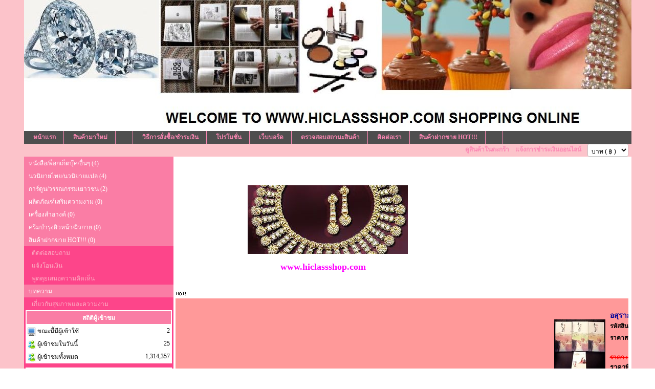

--- FILE ---
content_type: text/html; charset=utf-8
request_url: http://hiclassshop.com/
body_size: 14884
content:
<!DOCTYPE html>
<html>
        <head>
                <meta http-equiv="Content-Type" content="text/html; charset=utf-8" />
                <meta http-equiv="X-UA-Compatible" content="IE=edge" />
                <meta name="Description" content="" />
                <meta name="KeyWords" content="" />
                <title>My Website</title>
                




<style type="text/css">
	BODY { font-family: Tahoma, Tahoma; font-size:12px;margin:0px;color:#000000; ;; }
	table { font-family: Tahoma, Tahoma; font-size:12px;color:#000000;}
	td{text-align:left;}
	img{border:0px none;vertical-align:middle}
	a {color:#000000; text-decoration: none;}
	a:hover {color:; text-decoration:none;}
	a:active {color:#000000; text-decoration : none;}

	a.topmenu {color:#FC88B4; text-decoration: none;}
	a.topmenu:hover {color:#FF0033; text-decoration : underline;}
	a.topmenu:active {color:#FC88B4; text-decoration : none;}

	a.sidemenu {color:#FFFFFF; text-decoration: none;}
	a.sidemenu:hover {color:#FF0033; text-decoration : underline;}
	a.sidemenu:active {color:#FFFFFF; text-decoration : none;}

	a.sidemenusub {color:#FCAFC3; text-decoration: none;}
	a.sidemenusub:hover {color:#FF0033; text-decoration : underline;}
	a.sidemenusub:active {color:#FCAFC3; text-decoration : none;}

	.solidfull { border:1px solid #CCCCCC;}

	.BoderAndColorAll{
		border: 0px solid #000000;
	}

	.BorderCurve{
		font-family: Tahoma; 
		font-size: 0px;
		color: #FFFFFF;
	}

	b.cn { position: absolute; height: 10px; width: 10px; margin: 0; padding: 0; background: url(http://panel3.makewebeasy.com/image/gray.gif) no-repeat; line-height: 1px; font-size: 1px; } 
	b.tl {top: -1px; left: -1px; background-position: top left;}
	b.tr {top: -1px; right: -1px; background-position: top right;}
	b.bl {bottom: -1px; left: -1px; background-position: bottom left;}
	b.br {bottom: -1px; right: -1px; background-position: bottom right;}

	div.splashboxtop {			
		position: relative;
		height: 99%;
		width: 100%;
		border-top: 1px solid #d7d9dd;
		border-left: 1px solid #d7d9dd;
		border-right: 1px solid #d7d9dd;
	}
	div.splashboxbottom {
		position: relative;
		height: 1%;
		width: 100%;
		border-left: 1px solid #d7d9dd;
		border-right: 1px solid #d7d9dd;
		border-bottom: 1px solid #d7d9dd;
	}
	div.splashbox {		
		position: relative;
		height: 100%;
		width: 100%;
		padding: 3px;
	}

	INPUT,TEXTAREA, SELECT{
		border:1px solid #999999;
		font-size: 12px;
	}
	.flashdiv{
		POSITION: absolute;
		z-index:0;
	}

/*---- Span ----*/
span.navigator{
	font-size:14px;
}
span.navigator a{
	color:#000000;
	font-size:14px;
}
span.navigator a:hover{
	color:#000000;
	text-decoration: underline;
	font-size:14px;
}
span.navigator a:active{
	color:#000000;
	text-decoration: underline;
	font-size:14px;
}

/*-----------------*/
/*webboard*/
table.adminlist{
	background-color: #FFFFFF;
	margin: 0px;
	padding: 0px;
	border: 1px solid #CCCCCC;
	border-spacing: 0px;
	width: 100%;
	border-collapse: collapse;	
	line-height: 200%;
	color:#000000;
}

table.adminlist th{
	margin: 0px;
	padding: 6px 4px 2px 4px;
	height: 25px;
	background: url(../images/login/background.gif);
	background-repeat: repeat;
	font-size: 12px;
	color: #ffffff;
	line-height: 200%;
	color:#000000;
}

table.adminlist td{
	border-bottom: 1px solid #CCCCCC;
	padding: 4px;
	line-height: 200%;
	color:#000000;
}
/* del */
table.adminlist td a{
	color:#000000;
}

table.adminlist td a:hover{
	text-decoration: underline;
	color:#000000;
}

table.adminlist td a:active{
	text-decoration: underline;
	color:#000000;
}
/* del */
.textBig2{
	color: black;
	font-family: Arial, Helvetica, sans-serif;
	font-weight:bold;
	font-size:22px;
}

#wait{
	background-color:#FFFFFF;
	position:absolute;
	left:50%;
	top:50%;
	color:navy;
	text-align:center;
	width:100px;
}


/* **************************************** MenutopDropdown **************************************** */

#tableMenuTop{/*new*/
	float:left;}

#ulTopMenu{
	margin:0px 0px 0px 0px;
	padding:0px 0px 0px 0px;
	z-index:99;
}

#ulTopMenu li.First{
	margin:0px 0px 0px 0px;
	padding:0px 0px 0px 0px;
	list-style:none;
	float:left;
	height:25px;/* ความสูง*/
}

#ulTopMenu li.Normal{
	margin:0px 0px 0px 0px;
	padding:0px 0px 0px 0px;
	list-style:none;
	float:left;
    border-left:1px solid #FC88B4;/* เพิ่ม เส้นคั่นระหว่างเมนูหลัก */
	height:25px;/* ความสูง*/
}

#ulTopMenu .paddingLeftRight{
	padding:0px 15px 0px 15px;
}

#ulTopMenu img.normal{
	vertical-align:top;
	border:0px;
}

#ulTopMenu .dottedLine{
	;
}

#ulTopMenu .noDottedLine{
	;
}

/* Top Menu Level 1 */
#ulTopMenu .topMenuLevel1 img.big{
	vertical-align:top;
	height:25px;/* ความสูง */
	border:0px;
}

#ulTopMenu .topMenuLevel1 a{
	margin: 0px 0px 0px 0px;
	color: #FC88B4;/* สีตัวอักษรเมนูหลัก */
	text-align: center;
	text-decoration: none;
	line-height:25px;/* ความสูง*/
	font-weight:bold;
	font-size:12px;/* ขนาดตัวอักษร */
}

#ulTopMenu .topMenuLevel1 a:hover{
	text-decoration:underline;/* ขีนเส้นใต้ mouse hover */
	color:#FF0033;/* สีตัวอักษร mouse hover */
}
/* Top Menu Level 1 */

/* Top Menu Level 2 */
#ulTopMenu .topMenuLevel2{
	position:absolute;
	visibility:hidden;
	margin:0px 0px 0px 0px;/* indent */
	padding:0px 0px 0px 0px;
	background:#416B9D;/* สีพื้นหลังเมนูย่อย */
	width:170px;/* ความกว้างของเมนูย่อย */
	z-index:99;
}

#ulTopMenu .topMenuLevel2 .verticalAlignTop{
	vertical-align:top;
}

#ulTopMenu .topMenuLevel2 img.big{
	vertical-align:top;
	border:0px;
	height:25px;/* ความสูงของรูปในเมนูย่อย */
}

#ulTopMenu .topMenuLevel2 a.aLevel2{
	position:relative;
	margin:0px 0px 0px 0px;
	width:auto;
	white-space:nowrap;
	text-align:left;
	text-decoration:none;
	color:#FC88B4;/* สีตัวอักษรเมนูย่อย */
	font-weight:bold;
	line-height:25px;/* ความสูงของ link ในเมนูย่อย */
}

#ulTopMenu .topMenuLevel2 a:hover{
	text-decoration:underline;/* ขีนเส้นใต้ mouse hover */
	color:#FF0033;/* สีตัวอักษร mouse hover */
}
/* #Top Menu Level 2 */

/* Top Menu Level 3 */
#ulTopMenu .topMenuLevel3{
	position:absolute;
	visibility:hidden;
	margin:0px 0px 0px 0px;
	padding:0px 0px 0px 0px;
	background:#416B9D;/* สีพื้นหลัง SubMenu Level3*/
	width:170px;/* ความกว้าง SubMenu Level3 */
}

#ulTopMenu .topMenuLevel3 img.big{
	vertical-align:top;
	border:0px;
	height:25px;/* ความสูงของรูปในเมนูย่อย */
}

#ulTopMenu .topMenuLevel3 a.aLevel3{
	position:relative;
	margin:0px 0px 0px 0px;
	width:auto;
	white-space:nowrap;
	text-align: left;
	text-decoration: none;
	color:#FC88B4;/* สีตัวอักษรเมนูย่อย */
	font-weight:bold;
	line-height:25px;/* ความสูงของ link ในเมนูย่อย */
}

#ulTopMenu .topMenuLevel3 a:hover{
	text-decoration:underline;/* ขีนเส้นใต้ mouse hover */
	color:#FF0033;/* สีตัวอักษร mouse hover */
}
/* #Top Menu Level 3 */

/* **************************************** #MenutopDropdown **************************************** */

/* **************************************** menufooter **************************************** */
div.menu-footer-main{
		padding:0;
		margin:0;
		float:left;
		height:100%;
		display:table;
	}
	div.menu-footer-main ul{
		text-align:left;
		list-style: none;
		padding:0 15px;
		margin:0;
	}
	div.menu-footer-main strong {
		padding-left: 15px;
		display:block;
		font-weight:bold;
		text-align:left;
	}
	div.menu-footer-main ul li{
		line-height: 20px;
		padding-left:10px;
	}
/* **************************************** #menufooter **************************************** */

/******************************************#Banner Footer **************************************/
	div#bf_main{
		margin: auto; 
		width:100%;
	}
	div#bf_main ul.bf_left{
		list-style: none outside none;
		margin: 0; 
		padding: 0;
	}
	div#bf_main ul.bf_center{
		list-style: none outside none;
		margin: 0 auto; 
		padding: 0;
	}
	div#bf_main ul.bf_right{
		list-style: none outside none;
		margin: 0; 
		padding: 0;
	}
	div#bf_main ul.bf_left li,div#bf_main ul.bf_center li{
		float: left;
		padding: 15px;
	}
	div#bf_main ul.bf_right li{
		float: right;
		padding: 15px;
	}
	
	/***************************************** #View Cart ************************************************************/
	 .cart { font-family: Tahoma, Tahoma; font-size:12px;margin:0px;color:#000000;}

	/* **************************************** Calendar **************************************** */
	.solidfull{
		border:1px solid #cccccc;
	}
	a.calendarLink{
		color:#000000;
		font-size:12px;
		font-family:Tahoma;
		text-decoration: none;
	}
	a.calendarLink:hover{
		color:#000000;
		font-size:12px;
		font-family:Tahoma;
		text-decoration : underline;
	}
	a.calendarLink:active {
		color:#000000;
		font-size:12px;
		font-family:Tahoma;
		text-decoration:none;
	}
	.submitbtnCalendar{
		font-size:12px;
		font-weight:bold;
		cursor:pointer;
		color:#000000;
		font-family:Tahoma;		
		background:#CCCCCC;
		text-align:center;
		vertical-align:center;
		height:20;
	}
	.headCalendar{
		font-size:12px;
		font-family:Tahoma;
		color:#FFFFFF;
		font-weight:bold;
		border:solid 1px #cccccc;
		text-align:center;
	}
	.textCalendar{
		font-size:12px;
		font-family:Tahoma;
		color:#000000;
	}
	.solidfullCalendar{
		font-size:12px;
		font-family:Tahoma;
		color:#000000;
		border:solid 1px #cccccc ;
		text-align:right;
	}
	.solidfullCalendarTemp{
		font-size:12px;
		font-family:1;
		color:#000000;
		border: solid 1px #cccccc;
	}
	.selectCalendar{
		font-size:12px;
		font-family:Tahoma;
		color:#000000;
		border:solid 1px #cccccc;
	}
	.statusCalendar{
		font-size:11px;
		font-family:Tahoma;
		color:#000000;
	}
	/* **************************************** #Calendar **************************************** */

	/************************ Navigation *********************/
	a.navi {
		color : #FC88B4;
		font-size:11px;
		font-family: Tahoma, Geneva, Arial, Helvetica, sans-serif;
		text-decoration: none;
	}
	a.navi:hover {
		color :#FF0033 ;
		font-size:11px;
		font-family: Tahoma, Geneva, Arial, Helvetica, sans-serif;
		text-decoration : underline;
	}
	a.navi:active {
		color : #FC88B4;
		font-size:11px;
		font-family: Tahoma, Geneva, Arial, Helvetica, sans-serif;
	}
	.navigator{
		float:left;
		color :#FC88B4 ;
		font-size:11px;
		font-family: Tahoma, Geneva, Arial, Helvetica, sans-serif;
	}

	/*************************** Banner Floating ***************************/
	#floatMenu {
		position:absolute;
		width:auto;
		/*background-color:#FFF;*/
		margin:0;
		padding:0;
		font-size:11px;
		z-index:99;
	}
	 
	#floatMenu h3 {
		color:#000000;
		font-weight:bold;
		padding:3px;
		margin:0;
		font-size:13px;
		text-align: right;
	}

	#floatMenu h3 a#close_floating{
		cursor:pointer;
		color:#000000;
	}
	 
	#floatMenu ul {
		margin:0;
		padding:0;
		list-style:none;
	}
	 
	#floatMenu ul li {
		/*padding-left:10px;*/
		/*background-color:#f5f5f5;*/
		/*border-bottom:1px solid #ddd;*/
		/*border-top:1px solid #ddd;*/
	}
	 
	#floatMenu ul li a {
		color:#000000;
		text-decoration:none;
	}

	#floatMenu ul li a img{
		border:none;
	}

	.topicColor{
		color:#000099;
		font-size:14px;
	}
	
	.topicColor a{
		color:#000099;
	}

	.topicColor a:hover{
		color:#000099;
		text-decoration:none;
	}

	.menuTopSwitchLanguage a{
		color:#FC88B4;
	}

	.menuTopSwitchLanguage a:hover{
		color:#FF0033;
		text-decoration:underline;
	}

	.footerPrivacy a{
		color:#FFFFFF;
	}

	.footerPrivacy a:hover{
		color:;
		text-decoration:none;
	}

	.ud-ribbon {
		position: fixed;
		top: 0;
		left: 0;
		z-index: 9999;
		-webkit-backface-visibility: hidden;
		backface-visibility: hidden;
	}
	
</style>


<script type="text/javascript" src="/include/jquery.js"></script>
<script type="text/javascript" src="/include/jquery-ui-1.8.17.custom.min.js"></script>
<link rel="stylesheet" href="/include/jquery-ui-1.8.17.custom.css" type="text/css" media="screen" />
<script type="text/javascript" src="include/js/slimbox/slimbox2.js"></script>
<link rel="stylesheet" href="include/js/slimbox/css/slimbox2.css" type="text/css" media="screen" />
<script src="include/js/ajax.js" type="text/javascript"></script>
<script type="text/javascript" src="/include/jquery.hint.js"></script>
<script type="text/javascript" charset="utf-8">
	$(function(){ 
		// find all the input elements with title attributes
		$('input[title!=""]').hint();
	});
</script>                <script type="text/javascript" src="include/js/javascript.js"></script>
                <script type="text/javascript" src="include/js/formMail.js"></script>
        </head>
        <body >
                <div style="
		background-color:#FCC3CA;
		display: table;
		width: 100%;
		">
                        <div style="
		padding-bottom:0px;
		">
                                <table style="width:780px;" cellpadding="0" cellspacing="0" align='center' border="0">
                                        <tr>
                                                <td>
                                                        <table style="width:100%;" cellpadding="0" cellspacing="0">
                                                                <tr>
                                                                        <td colspan="2">
                                                                                <script language='JavaScript' src='include/js/swfobject.js' type='text/javascript'></script>
<table style="width:100%;" cellpadding="0" cellspacing="0">




	<tr style="height:256px;">
		<td style="vertical-align:top;">
					<img src="image/header/headerMain_20120609162439.jpg" alt="" />
				</td>
	</tr>

		<tr>
		<td>
					<table style="width:100%;" cellpadding="0" cellspacing="0">
			<tr style="background:#4E4E4E">
				<td>

					<table id="tableMenuTop" cellpadding="0" cellspacing="0">
						<tr>
							<td>
								<!--  -->
								<script type="text/javascript">
								<!--

									var timeOut = 400;//0.5 วินาที
									var closeTimer = 0;
									var stringIDLever2 = "";
									var stringIDLever3 = "";

									// close showed layer
									function closeLayer(){
										// close old layer
										if(stringIDLever2 != ""){
											jQuery("#"+stringIDLever2).css({"visibility":"hidden"});
										}

										if(stringIDLever3 != ""){
											jQuery("#"+stringIDLever3).css({"visibility":"hidden"});
										}
									}

									// go close timer
									function mclosetime(){
										closeTimer = window.setTimeout(closeLayer , timeOut);
									}

									// cancel close timer
									function mcancelclosetime(){
										if(closeTimer){
											window.clearTimeout(closeTimer);
											closeTimer = null;
										}
									}

									function openLevel2(ID){
										// cancel close timer
										mcancelclosetime();

										// close old layer
										if(stringIDLever2 != ""){
											jQuery("#"+stringIDLever2).css({"visibility":"hidden"});
										}

										if(stringIDLever3 != ""){
											jQuery("#"+stringIDLever3).css({"visibility":"hidden"});
										}

										// get new layer and show it
										stringIDLever2 = ID;
										jQuery("#"+ID).css({"visibility":"visible"});
										//alert("test");

									}
									
									function openLevel3(ID){	
										// cancel close timer
										mcancelclosetime();

										// close old layer
										if(stringIDLever3 != ""){
											jQuery("#"+stringIDLever3).css({"visibility":"hidden"});
										}

										// get new layer and show it
										stringIDLever3 = ID;
										jQuery("#"+ID).css({"visibility":"visible"});

									}

								// -->
								</script>

								<ul id="ulTopMenu">
									<li class="First">
										<table class="topMenuLevel1" cellpadding="0" cellspacing="0" onmouseover="openLevel2('level2M0');" onmouseout="mclosetime();"><!-- topMenuLevel 1 -->
											<tr>
												<td class="paddingLeftRight">
													<table style="width:100%;" cellpadding="0" cellspacing="0">
														<tr>
															<td>
																&nbsp;
															</td>
															<td>
																<a href="http://www.hiclassshop.com"  alt="" target="_self" title="">หน้าแรก</a>
															</td>
														</tr>
													</table>
												</td>
											</tr>
										</table>
									</li>
									<li class="Normal">
										<table class="topMenuLevel1" cellpadding="0" cellspacing="0" onmouseover="openLevel2('level2M1');" onmouseout="mclosetime();"><!-- topMenuLevel 1 -->
											<tr>
												<td class="paddingLeftRight">
													<table style="width:100%;" cellpadding="0" cellspacing="0">
														<tr>
															<td>
																&nbsp;
															</td>
															<td>
																<a href="/newpro-1.html"  alt="" target="_self" title="">สินค้ามาใหม่</a>
															</td>
														</tr>
													</table>
												</td>
											</tr>
										</table>
									</li>
									<li class="Normal">
										<table class="topMenuLevel1" cellpadding="0" cellspacing="0" onmouseover="openLevel2('level2M2');" onmouseout="mclosetime();"><!-- topMenuLevel 1 -->
											<tr>
												<td class="paddingLeftRight">
													<table style="width:100%;" cellpadding="0" cellspacing="0">
														<tr>
															<td>
																&nbsp;
															</td>
															<td>
																<a href="/content-3-1.html"  alt="" target="_self" title=""></a>
															</td>
														</tr>
													</table>
												</td>
											</tr>
										</table>
									</li>
									<li class="Normal">
										<table class="topMenuLevel1" cellpadding="0" cellspacing="0" onmouseover="openLevel2('level2M3');" onmouseout="mclosetime();"><!-- topMenuLevel 1 -->
											<tr>
												<td class="paddingLeftRight">
													<table style="width:100%;" cellpadding="0" cellspacing="0">
														<tr>
															<td>
																&nbsp;
															</td>
															<td>
																<a href="/content-วิธีการสั่งซื้อชำระเงิน-3-4735-1.html"  alt="" target="_self" title="">วิธีการสั่งซื้อ/ชำระเงิน</a>
															</td>
														</tr>
													</table>
												</td>
											</tr>
										</table>
									</li>
									<li class="Normal">
										<table class="topMenuLevel1" cellpadding="0" cellspacing="0" onmouseover="openLevel2('level2M4');" onmouseout="mclosetime();"><!-- topMenuLevel 1 -->
											<tr>
												<td class="paddingLeftRight">
													<table style="width:100%;" cellpadding="0" cellspacing="0">
														<tr>
															<td>
																&nbsp;
															</td>
															<td>
																<a href="/content-โปรโมชั่น-3-4736-1.html"  alt="" target="_self" title="">โปรโมชั่น</a>
															</td>
														</tr>
													</table>
												</td>
											</tr>
										</table>
									</li>
									<li class="Normal">
										<table class="topMenuLevel1" cellpadding="0" cellspacing="0" onmouseover="openLevel2('level2M5');" onmouseout="mclosetime();"><!-- topMenuLevel 1 -->
											<tr>
												<td class="paddingLeftRight">
													<table style="width:100%;" cellpadding="0" cellspacing="0">
														<tr>
															<td>
																&nbsp;
															</td>
															<td>
																<a href="/webboard-1.html"  alt="" target="_self" title="">เว็บบอร์ด</a>
															</td>
														</tr>
													</table>
												</td>
											</tr>
										</table>
									</li>
									<li class="Normal">
										<table class="topMenuLevel1" cellpadding="0" cellspacing="0" onmouseover="openLevel2('level2M6');" onmouseout="mclosetime();"><!-- topMenuLevel 1 -->
											<tr>
												<td class="paddingLeftRight">
													<table style="width:100%;" cellpadding="0" cellspacing="0">
														<tr>
															<td>
																&nbsp;
															</td>
															<td>
																<a href="http://track.thailandpost.co.th/trackinternet/Default.aspx"  alt="" target="_self" title="">ตรวจสอบสถานะสินค้า</a>
															</td>
														</tr>
													</table>
												</td>
											</tr>
										</table>
									</li>
									<li class="Normal">
										<table class="topMenuLevel1" cellpadding="0" cellspacing="0" onmouseover="openLevel2('level2M7');" onmouseout="mclosetime();"><!-- topMenuLevel 1 -->
											<tr>
												<td class="paddingLeftRight">
													<table style="width:100%;" cellpadding="0" cellspacing="0">
														<tr>
															<td>
																&nbsp;
															</td>
															<td>
																<a href="/contactus-1.html"  alt="" target="_self" title="">ติดต่อเรา</a>
															</td>
														</tr>
													</table>
												</td>
											</tr>
										</table>
									</li>
									<li class="Normal">
										<table class="topMenuLevel1" cellpadding="0" cellspacing="0" onmouseover="openLevel2('level2M8');" onmouseout="mclosetime();"><!-- topMenuLevel 1 -->
											<tr>
												<td class="paddingLeftRight">
													<table style="width:100%;" cellpadding="0" cellspacing="0">
														<tr>
															<td>
																&nbsp;
															</td>
															<td>
																<a href="/category-โฆษณาสินค้าHOT!!!-13483-1.html"  alt="" target="_self" title="">สินค้าฝากขาย HOT!!!</a>
															</td>
														</tr>
													</table>
												</td>
											</tr>
										</table>
									</li>
									<li class="Normal">
										<table class="topMenuLevel1" cellpadding="0" cellspacing="0" onmouseover="openLevel2('level2M9');" onmouseout="mclosetime();"><!-- topMenuLevel 1 -->
											<tr>
												<td class="paddingLeftRight">
													<table style="width:100%;" cellpadding="0" cellspacing="0">
														<tr>
															<td>
																&nbsp;
															</td>
															<td>
																<a href="/customize-1.html"  alt="" target="_self" title=""></a>
															</td>
														</tr>
													</table>
												</td>
											</tr>
										</table>
									</li>
									<li class="Normal">
										<table class="topMenuLevel1" cellpadding="0" cellspacing="0" onmouseover="openLevel2('level2M10');" onmouseout="mclosetime();"><!-- topMenuLevel 1 -->
											<tr>
												<td class="paddingLeftRight">
													<table style="width:100%;" cellpadding="0" cellspacing="0">
														<tr>
															<td>
																&nbsp;
															</td>
															<td>
																<a href="/linkexchange-1.html"  alt="" target="_self" title=""></a>
															</td>
														</tr>
													</table>
												</td>
											</tr>
										</table>
									</li>
								</ul>

							</td>
						</tr>
					</table>

				</td>
			</tr>
		</table>		<table style="width:100%;" cellpadding="0" cellspacing="0">
			<tr style="height:25px;">
				<td style="background-image:url('http://panel3.makewebeasy.com/');">
									</td>
				<td colspan="2" style="text-align:right; background-image:url('http://panel3.makewebeasy.com/');"> 
					<table style="width:100%;" cellpadding="0" cellspacing="0">
						<tr style="height:25px;">
							<td  style="width:100%; text-align:right;">

															<a href="/mycart-1.html" target="_self" title="ดูสินค้าในตะกร้า" class="topmenu">
									<b>ดูสินค้าในตะกร้า</b>
								</a>&nbsp;&nbsp;
							
															<a href="/slip-1.html" target="_self" title="แจ้งการชำระเงินออนไลน์" class="topmenu">
									<b>แจ้งการชำระเงินออนไลน์</b>
								</a>&nbsp;&nbsp;
							
															<form name="frmcurrency" style="margin: 0; padding: 0; display: inline;" action="">
																<select id="select_currency" name="select_currency"  style="width:80px;" onchange="selectcurrency();">
																												<option value="23714" selected>
											บาท  ( ฿ )
										</option>
																												<option value="73625" >
											บาท  ( ฿ )
										</option>
																												<option value="75185" >
											บาท  ( ฿ )
										</option>
																												<option value="87005" >
											บาท  ( ฿ )
										</option>
																		</select>&nbsp;&nbsp;
																</form>
														</td>
						</tr>
					</table>
				</td>
			</tr>
		</table>

		<script type="text/javascript">
		<!--

			function selectcurrency(){
				document.frmcurrency.target = "_self";
				document.frmcurrency.action = "";
				document.frmcurrency.method = "POST";
				document.frmcurrency.submit();
			}

		//-->
		</script>



		</td>
	</tr>
</table>
                                                                        </td>
                                                                </tr>
                                                        </table>
                                                        
<table style="width: 1187px; height:100%; text-align:center;" cellpadding="0" cellspacing="0">
	<tr style="height:100%;">
		<td style="vertical-align:top; width: 195px; background:#FD458A;">
			<table style="width:100%; text-align:center;" cellpadding="0" cellspacing="0">

	<tr style="height:25px">
		<td style="background:#FA7DA5;">
			&nbsp;&nbsp;&nbsp;<a href="/category-หนังสือพ๊อกเก็ตบุ๊คอื่นๆ-12889-1.html" alt="" target="_self" title="" class="sidemenu">หนังสือ/พ็อกเก็ตบุ๊ค/อื่นๆ (4)</a>		</td>
	</tr>
	<!-- ====================== START AUTO MENU ======================= -->
<!-- ====================== END AUTO MENU ======================= -->
	<tr style="height:25px">
		<td style="background:#FA7DA5;">
			&nbsp;&nbsp;&nbsp;<a href="/category-นวนิยายไทยนวนิยายแปล-13117-1.html" alt="" target="_self" title="" class="sidemenu">นวนิยายไทย/นวนิยายแปล (4)</a>		</td>
	</tr>
	<!-- ====================== START AUTO MENU ======================= -->
<!-- ====================== END AUTO MENU ======================= -->
	<tr style="height:25px">
		<td style="background:#FA7DA5;">
			&nbsp;&nbsp;&nbsp;<a href="/category-การ์ตูนวรรณกรรมเยาวชน-13118-1.html" alt="" target="_self" title="" class="sidemenu">การ์ตูน/วรรณกรรมเยาวชน (2)</a>		</td>
	</tr>
	<!-- ====================== START AUTO MENU ======================= -->
<!-- ====================== END AUTO MENU ======================= -->
	<tr style="height:25px">
		<td style="background:#FA7DA5;">
			&nbsp;&nbsp;&nbsp;<a href="/category-เครื่องสำอางค์-12967-1.html" alt="" target="_self" title="" class="sidemenu">ผลิตภัณฑ์เสริมความงาม (0)</a>		</td>
	</tr>
	<!-- ====================== START AUTO MENU ======================= -->
<!-- ====================== END AUTO MENU ======================= -->
	<tr style="height:25px">
		<td style="background:#FA7DA5;">
			&nbsp;&nbsp;&nbsp;<a href="/category-เครื่องสำอางค์-12967-1.html" alt="" target="_self" title="" class="sidemenu">เครื่องสำอางค์ (0)</a>		</td>
	</tr>
	<!-- ====================== START AUTO MENU ======================= -->
<!-- ====================== END AUTO MENU ======================= -->
	<tr style="height:25px">
		<td style="background:#FA7DA5;">
			&nbsp;&nbsp;&nbsp;<a href="/category-ครีมบำรุงผิวใบหน้าผิวกาย-13122-1.html" alt="" target="_self" title="" class="sidemenu">ครีมบำรุงผิวหน้า/ผิวกาย (0)</a>		</td>
	</tr>
	<!-- ====================== START AUTO MENU ======================= -->
<!-- ====================== END AUTO MENU ======================= -->
	<tr style="height:25px">
		<td style="background:#FA7DA5;">
			&nbsp;&nbsp;&nbsp;<a href="/category-โฆษณาสินค้าHOT!!!-13483-1.html" alt="" target="_self" title="" class="sidemenu">สินค้าฝากขาย HOT!!! (0)</a>		</td>
	</tr>
	<!-- ====================== START AUTO MENU ======================= -->
<!-- ====================== END AUTO MENU ======================= -->
	<tr style="height:25px">
		<td style="">
			&nbsp;&nbsp;&nbsp;&nbsp;&nbsp;<a href="/webboard-1.html" alt="" target="_self" title="" class="sidemenusub">ติดต่อสอบถาม</a>		</td>
	</tr>
	<!-- ====================== START AUTO MENU ======================= -->
<!-- ====================== END AUTO MENU ======================= -->
	<tr style="height:25px">
		<td style="">
			&nbsp;&nbsp;&nbsp;&nbsp;&nbsp;<a href="/webboard-1.html" alt="" target="_self" title="" class="sidemenusub">แจ้งโอนเงิน</a>		</td>
	</tr>
	<!-- ====================== START AUTO MENU ======================= -->
<!-- ====================== END AUTO MENU ======================= -->
	<tr style="height:25px">
		<td style="">
			&nbsp;&nbsp;&nbsp;&nbsp;&nbsp;<a href="/webboard-1.html" alt="" target="_self" title="" class="sidemenusub">พูดคุยเสนอความคิดเห็น</a>		</td>
	</tr>
	<!-- ====================== START AUTO MENU ======================= -->
<!-- ====================== END AUTO MENU ======================= -->
	<tr style="height:25px">
		<td style="background:#FA7DA5;">
			&nbsp;&nbsp;&nbsp;<a href="/content-อาหารลดคลอเรสเตอรอล-4-4552-63876-1.html" alt="" target="_self" title="" class="sidemenu">บทความ</a>		</td>
	</tr>
	<!-- ====================== START AUTO MENU ======================= -->
<!-- ====================== END AUTO MENU ======================= -->
	<tr style="height:25px">
		<td style="">
			&nbsp;&nbsp;&nbsp;&nbsp;&nbsp;<a href="/content-อาหารลดคลอเรสเตอรอล-4-4552-63876-1.html" alt="" target="_self" title="" class="sidemenusub">เกี่ยวกับสุขภาพและความงาม</a>		</td>
	</tr>
	<!-- ====================== START AUTO MENU ======================= -->
<!-- ====================== END AUTO MENU ======================= -->


<tr><td><table style="width:98%; margin:auto; background-color:#FFFFFF;" cellpadding="2" cellspacing="2">
	<tr style="height:25px;">
		<td colspan="2" style="background:#FA7DA5; text-align:center;">
			<font style="color:#FFFFFF;"><b>สถิติผู้เข้าชม</b></font>
		</td>
	</tr>
	<tr>
		<td style="text-align:left;">
			<img src="image/ic_count2.gif"  alt="" />&nbsp;<font style="color:#000000;">ขณะนี้มีผู้เข้าใช้</font>
		</td>
		<td style="text-align:right;">
			<font style="color:#000000;">2</font>
		</td>
	</tr>
	<tr>
		<td style="text-align:left;">
			<img src="image/ic_count1.gif" alt="" />&nbsp;<font style="color:#000000;">ผู้เข้าชมในวันนี้</font>
		</td>
		<td style="text-align:right;">
			<font style="color:#000000;">25</font>
		</td>
	</tr>
	<tr>
		<td style="text-align:left;">
			<img src="image/ic_count1.gif" alt="" />&nbsp;<font style="color:#000000;">ผู้เข้าชมทั้งหมด</font>
		</td>
		<td style="text-align:right;">
			<font style="color:#000000;">1,314,357</font>
		</td>
	</tr>

	
	
	
</table></td></tr>

	<tr style="height:8px;"><td></td></tr>
	<tr><td style="text-align:center;"><table style="width:98%; margin:auto; background-color:#FFFFFF;" cellpadding="2" cellspacing="2">
	<tr style="height:25px;">
		<td style="background:#FA7DA5; text-align:center;">
			<font style="color:#FFFFFF;">
				<b>กรุณาฝาก Email ของท่าน<br/>&nbsp;&nbsp;เพื่อรับข่าวสาร ที่น่าสนใจ</b>
			</font>
		</td>
	</tr>
	<tr>
		<td style="padding:5px;">
			<input type="text" id="txt_inputEmailNewsletter2" name="txt_inputEmailNewsletter2" style="width:100%;" />
		</td>
	</tr>
	<tr>
		<td style="text-align:center; padding:5px;">
			<input type="button" value=" รับข่าวสาร " onclick="sendMailNeswLetter2();" />
		</td>
	</tr>
</table>

<script type="text/javascript">
<!--

	function Inint_AJAX2()
	{
	  try
	  {
		return new ActiveXObject( "Msxml2.XMLHTTP" ); //IE
	  }
	  catch( e )
	  {
	  }
	  try
	  {
		return new ActiveXObject( "Microsoft.XMLHTTP" ); //IE
	  }
	  catch( e )
	  {
	  }
	  try
	  {
		return new XMLHttpRequest(); //Native Javascript
	  }
	  catch( e )
	  {
	  }
	  alert( "XMLHttpRequest not supported" );
	  return null;
	};

	function sendMailNeswLetter2(){
		var req = Inint_AJAX2();
		var emailManual=document.getElementById('txt_inputEmailNewsletter2').value;
		emailManual=emailManual.trim();
		emailManual=emailManual.ltrim();
		emailManual=emailManual.rtrim();
		var checkEmailFormat = verifyEmail2(emailManual);
		if(checkEmailFormat){
		
			req.open( "POST" , "../../../include/ajax_response/newsletter.php" , true );
			req.onreadystatechange = function()
			{
			if ( req.readyState == 4 )
			{
				if(req.responseText==1){
					document.getElementById('txt_inputEmailNewsletter2').value="";
					alert('ทางเว็บไซต์ ได้รับ Email ของท่าน เรียบร้อยแล้ว');
				}else if(req.responseText==2){
					document.getElementById('txt_inputEmailNewsletter2').value="";
					alert('Email ของท่านมีในระบบอยู่แล้ว');
				}
			}
			};
			req.setRequestHeader( "Content-Type", "application/x-www-form-urlencoded" );
			req.send('email='+emailManual);
  
		}
	}
	
	function verifyEmail2(jsString){
		var status = false;
		var emailRegEx = /^[a-zA-Z0-9._-]+@[a-zA-Z0-9.-]+\.[a-zA-Z]{2,4}$/;
		 if (jsString.search(emailRegEx) == -1) {
			  alert("รูปแบบ Email ไม่ถูกต้อง");
		 }else{
			status = true;
		 }
		 return status;
	}
	
	//start function ตัดช่องว่าง หน้า หลัง
	String.prototype.trim = function() {
		return this.replace(/^\s+|\s+$/g,"");
	}
	//stop function ตัดช่องว่าง หน้า หลัง
	
	//start function ตัดช่องว่าง ด้านซ้าย
	String.prototype.ltrim = function() {
		return this.replace(/^\s+/,"");
	}
	//stop function ตัดช่องว่าง ด้านซ้าย

	//start function ตัดช่องว่าง ด้านขวา
	String.prototype.rtrim = function() {
		return this.replace(/\s+$/,"");
	}
	//stop function ตัดช่องว่าง ด้านขวา

//-->
</script></td></tr>

</table>


	<table style="width:100%; text-align:center;" cellpadding="0" cellspacing="0">
		<tr style="height:7px;"><td></td></tr>
		<tr>
			<td style="text-align:center;">
				
				<object classid="clsid:D27CDB6E-AE6D-11cf-96B8-444553540000" codebase="http://download.macromedia.com/pub/shockwave/cabs/flash/swflash.cab#version=7,0,19,0" style="width:150px; height:150px;">
					<param name="movie" value="http://panel.makewebeasy.com/template/_clock/swf/1.swf" />
					<param name="quality" value="high" />
					<param name="wmode" value="transparent" />
					<embed src="http://panel.makewebeasy.com/template/_clock/swf/1.swf" quality="high" pluginspage="http://www.macromedia.com/go/getflashplayer" type="application/x-shockwave-flash" wmode="transparent" style="width:150px; height:150px;"></embed>
				</object>

			</td>
		</tr>
		<tr style="height:7px;"><td></td></tr>
	</table>


	<table style="width:100%; text-align:center;" cellpadding="0" cellspacing="0">
		<tr style="height:7px;"><td></td></tr>
		<tr>
			<td style="text-align:center;">
				
<table style="width:96%; margin:auto;" cellpadding="0" cellspacing="1">
	<tr>
		<td colspan="7" style="text-align:center; background:#CCCCCC;" class="headCalendar">
					<b>19 มกราคม 2569</b>
				</td>
	</tr>
	<tr style="text-align:center; background:#CCCCCC; height:20px;">
				<td class="headCalendar">
			อา		</td>
				<td class="headCalendar">
			จ.		</td>
				<td class="headCalendar">
			อ.		</td>
				<td class="headCalendar">
			พ.		</td>
				<td class="headCalendar">
			พฤ		</td>
				<td class="headCalendar">
			ศ.		</td>
				<td class="headCalendar">
			ส.		</td>
			</tr>

	<tr style="height:16px;"><td  class="solidfullCalendar" style="background:#FFFFFF;">&nbsp;</td><td  class="solidfullCalendar" style="background:#FFFFFF;">&nbsp;</td><td  class="solidfullCalendar" style="background:#FFFFFF;">&nbsp;</td><td  class="solidfullCalendar" style="background:#FFFFFF;">&nbsp;</td>						<td style="background:#FFFFFF;" class="solidfullCalendar">
					1&nbsp;</td>						<td style="background:#FFFFFF;" class="solidfullCalendar">
					2&nbsp;</td>						<td style="background:#FFFFFF;" class="solidfullCalendar">
					3&nbsp;</td></tr><tr style="height:16px;">						<td style="background:#FFFFFF;" class="solidfullCalendar">
					4&nbsp;</td>						<td style="background:#FFFFFF;" class="solidfullCalendar">
					5&nbsp;</td>						<td style="background:#FFFFFF;" class="solidfullCalendar">
					6&nbsp;</td>						<td style="background:#FFFFFF;" class="solidfullCalendar">
					7&nbsp;</td>						<td style="background:#FFFFFF;" class="solidfullCalendar">
					8&nbsp;</td>						<td style="background:#FFFFFF;" class="solidfullCalendar">
					9&nbsp;</td>						<td style="background:#FFFFFF;" class="solidfullCalendar">
					10&nbsp;</td></tr><tr style="height:16px;">						<td style="background:#FFFFFF;" class="solidfullCalendar">
					11&nbsp;</td>						<td style="background:#FFFFFF;" class="solidfullCalendar">
					12&nbsp;</td>						<td style="background:#FFFFFF;" class="solidfullCalendar">
					13&nbsp;</td>						<td style="background:#FFFFFF;" class="solidfullCalendar">
					14&nbsp;</td>						<td style="background:#FFFFFF;" class="solidfullCalendar">
					15&nbsp;</td>						<td style="background:#FFFFFF;" class="solidfullCalendar">
					16&nbsp;</td>						<td style="background:#FFFFFF;" class="solidfullCalendar">
					17&nbsp;</td></tr><tr style="height:16px;">						<td style="background:#FFFFFF;" class="solidfullCalendar">
					18&nbsp;</td>						<td style="background:#ACDEF0;" class="solidfullCalendar">
					19&nbsp;</td>						<td style="background:#FFFFFF;" class="solidfullCalendar">
					20&nbsp;</td>						<td style="background:#FFFFFF;" class="solidfullCalendar">
					21&nbsp;</td>						<td style="background:#FFFFFF;" class="solidfullCalendar">
					22&nbsp;</td>						<td style="background:#FFFFFF;" class="solidfullCalendar">
					23&nbsp;</td>						<td style="background:#FFFFFF;" class="solidfullCalendar">
					24&nbsp;</td></tr><tr style="height:16px;">						<td style="background:#FFFFFF;" class="solidfullCalendar">
					25&nbsp;</td>						<td style="background:#FFFFFF;" class="solidfullCalendar">
					26&nbsp;</td>						<td style="background:#FFFFFF;" class="solidfullCalendar">
					27&nbsp;</td>						<td style="background:#FFFFFF;" class="solidfullCalendar">
					28&nbsp;</td>						<td style="background:#FFFFFF;" class="solidfullCalendar">
					29&nbsp;</td>						<td style="background:#FFFFFF;" class="solidfullCalendar">
					30&nbsp;</td>						<td style="background:#FFFFFF;" class="solidfullCalendar">
					31&nbsp;</td></tr><tr style="height:16px;">						<td style="background:#FFFFFF;" class="solidfullCalendar">
					&nbsp;</td>						<td style="background:#FFFFFF;" class="solidfullCalendar">
					&nbsp;</td>						<td style="background:#FFFFFF;" class="solidfullCalendar">
					&nbsp;</td>						<td style="background:#FFFFFF;" class="solidfullCalendar">
					&nbsp;</td>						<td style="background:#FFFFFF;" class="solidfullCalendar">
					&nbsp;</td>						<td style="background:#FFFFFF;" class="solidfullCalendar">
					&nbsp;</td>						<td style="background:#FFFFFF;" class="solidfullCalendar">
					&nbsp;</td></tr></table>
			</td>
		</tr>
		<tr style="height:7px;"><td></td></tr>
	</table>



	<table style="width:100%; text-align:center;" cellpadding="0" cellspacing="0">
		<tr>
			<td style="text-align:center;">
					<div style="margin: auto;">
	<iframe src="https://www.facebook.com/plugins/likebox.php?href=http%3A%2F%2Fwww.facebook.com%2Fhiclassshop&amp;width=292&amp;height=590&amp;colorscheme=light&amp;show_faces=true&amp;border_color=%23000033&amp;stream=true&amp;header=true" scrolling="no" frameborder="0" style="border:none; overflow:hidden; width:292px; height:590px;  background-color: #FF99CC" allowTransparency="true"></iframe>
	</div>
			</td>
		</tr>
	</table>

	<table style="width:100%; text-align:center;" cellpadding="0" cellspacing="0">
		<tr style="height:10px;"><td></td></tr>
			</table>


	<table style="width:100%; text-align:center;" cellpadding="0" cellspacing="0">
		<tr>
			<td style="text-align:center;"><p style="text-align: center;"><span style="color: rgb(55, 62, 77); font-family: helvetica, arial, 'lucida grande', sans-serif; font-size: 14px; line-height: 17.9200000762939px; white-space: pre-wrap; background-color: rgb(246, 247, 248);">ยินดี ต้อนรับสู่ Hiclassshop ค่ะ</span><br />
<br />
&nbsp;</p>

<p>&nbsp;</p>

<h4>&nbsp;</h4>
</td>
		</tr>
		<tr style="height:10px;"><td></td></tr>
	</table>



<input type="hidden" name="count_j" id="count_j" value="1"/>
<input type="hidden" name="show_j" id="show_j" value="0"/>
<script>
	var count_j		= jQuery("#count_j").val();
	if(count_j>0){
		showSideMenu('0');
	}
	function showSideMenu(id){
		var count_j		= jQuery("#count_j").val();
		var show_j		= jQuery("#show_j").val();
		for (i=1;i<count_j;i++){
			if(i==id){
				if(show_j != id ){
					jQuery("#submenuside_"+i).show("slow");
					jQuery("#show_j").val(id);
				}else{
					jQuery("#submenuside_"+i).hide();
					jQuery("#show_j").val(0);
				}
			}else{
				jQuery("#submenuside_"+i).hide();
			}
		}
	}
</script>		</td>
		<td style="vertical-align:top; width: 992px; background:#FFFFFF;">
						<span class="google-search-box">
							</span>
						<style>
input[type=text],input[type=password]{
	background: #FFFFFF;
	border: 1px solid #C3C3C3;
	width: 98%;
	height: 25px;
	padding: 0 0 0 5px;
	font-family: Tahoma, Tahoma; 
	font-size:12px;
}
input[type=text]{
	background: #FFFFFF;
	border: 1px solid #C3C3C3;
	width: 98%;
	height: 25px;
	padding: 0 0 0 5px;
	font-family: Tahoma, Tahoma; 
	font-size:12px;
}
input[type=file]{
	background: #FFFFFF;
	border: 1px solid #C3C3C3;
	width: 98%;
	height: 25px;
	line-height: 25px;
	padding-left: 5px;
}
input[type="file"].f3::-webkit-file-upload-button {

}
textarea{
	background:#FFFFFF;
	border:1px solid #C3C3C3;
	border-radius:3px 3px 3px 3px;/*box-shadow:0 3px 3px #999999;*/
	width: 100%;
}
select{
	background:#FFFFFF;
	border:1px solid #C3C3C3;
	border-radius:3px 3px 3px 3px;/*box-shadow:0 3px 3px #999999;*/
	height: 25px !important;
	line-height: 25px;
	display: table-cell ;
    vertical-align: middle;
	width: 100%;
	padding: 3px;
}
input[type=radio]{

}
input[type=checkbox]{

}
INPUT.gsc-input{
	width: 100%!important;
}
.google-search-box{
	display: block;
	padding: 10px 0;
}
.google-search-box INPUT[type="text"]{
	width: 85%;
}

button, input[type=button], INPUT[type='submit']{
	background-color: #EDEDED;
	-moz-border-radius:3px;
	-webkit-border-radius:3px;
	border-radius:3px;
	border:1px solid #DCDCDC;
	display:inline-block;
	font-family: Tahoma, Tahoma; 
	font-size:12px;
	color:#777777;
	/*font-weight:bold;*/
	height:25px;
	padding-left:20px;
	padding-right:20px;
	text-decoration:none;
	cursor: pointer;
}
button:hover, input[type=button]:hover, INPUT[type='submit']:hover {
	background:-webkit-gradient( linear, left top, left bottom, color-stop(0.05, #DFDFDF), color-stop(1, #EDEDED) );
	background:-moz-linear-gradient( center top, #DFDFDF 5%, #EDEDED 100% );
	filter:progid:DXImageTransform.Microsoft.gradient(startColorstr=#DFDFDF, endColorstr=#EDEDED);
	background-color:#DFDFDF;
	-moz-border-radius:3px;
	-webkit-border-radius:3px;
	border-radius:3px;
	display:inline-block;
}
.text-booking{
	color: #000000;
}
input.blur {
	color: #999999;
	font-family: Tahoma, Tahoma; 
	font-size:12px;
}
</style><form name="frmConsole" id="frmConsole" method="post" style="margin:0px 0px 0px 0px; padding:0px 0px 0px 0px;" action="">

	<input type="hidden" name="db_p_id" />
	<input type="hidden" name="db_p_code" />
	<input type="hidden" name="db_p_name" />
	<input type="hidden" name="db_p_num" />
	<input type="hidden" name="db_p_price" />

<table style="width:100%; z-index:2;" cellspacing="0" cellpadding="0">
	<tr>
		<td style="vertical-align:top;">
			<table style="width:100%; text-align:center;" cellspacing="2" cellpadding="2">
											
					<tr style="height:100%; ">
						<td  colspan="2" style="vertical-align:top; width:581px;" >
	
							<table style="width:100%;" cellspacing="0" cellpadding="0">

								<tr style="">
									<td style="vertical-align:top;">
																		</td>
								</tr>

								<tr style="">
									<td >
										<table style="width:100%;" cellpadding="0" cellspacing="0">
											<tr style="height:5px;">
												<td></td>
											</tr>
											<tr>
												<td><p><br />
&nbsp;&nbsp;&nbsp;&nbsp;&nbsp;&nbsp;&nbsp;&nbsp;&nbsp;&nbsp;&nbsp;&nbsp;&nbsp;&nbsp;&nbsp;&nbsp;&nbsp;&nbsp;&nbsp;&nbsp;&nbsp;&nbsp;&nbsp;&nbsp;&nbsp;&nbsp;&nbsp;&nbsp;&nbsp;&nbsp;&nbsp;&nbsp;&nbsp;&nbsp;&nbsp;&nbsp;&nbsp;&nbsp;&nbsp;&nbsp;&nbsp;&nbsp;&nbsp;&nbsp;&nbsp;&nbsp; <img alt="" height="134" src="http://www.hiclassshop.com/image/mypic_customize/SophiaLorenBvlgariVogue_LRG(1).jpg" width="313" /></p>

<h2>&nbsp;&nbsp;&nbsp;&nbsp;&nbsp;&nbsp;&nbsp;&nbsp;&nbsp;&nbsp;&nbsp;<span style="color: rgb(128, 0, 128);">&nbsp; &nbsp; &nbsp; &nbsp; &nbsp; &nbsp; &nbsp; &nbsp; &nbsp; &nbsp; &nbsp;&nbsp; &nbsp; &nbsp; &nbsp; &nbsp;</span><font color="#ff00ff">www.hiclassshop.com&nbsp;</font></h2>
</td>
											</tr>
											<tr style="height:5px;">
												<td></td>
											</tr>
										</table>
									</td>
								</tr>
								<tr style="height:5px; ">
									<td colspan="3"></td>
								</tr>
							</table>

						</td>
					</tr>
								
					<tr style="height:100%; ">
						<td  colspan="2" style="vertical-align:top; width:581px;" >
	
							<table style="width:100%;" cellspacing="0" cellpadding="0">

								<tr style="height:20px;">
									<td colspan="3">
										<img src="image/headerlayout/header20110514105406.gif" alt="" />
									</td>
								</tr>
								<tr style="background:#FF9999;">
									<td style="vertical-align:top;">
																			<table style="width:100%;" cellspacing="0" cellpadding="0">
																	<tr style="height:5px;">
												<td></td>
											</tr>
											<tr style="height:100%;">
															<td style="width:100%; vertical-align:top;">
												
	</td>
																																					<td style="width:100%; vertical-align:top;">
												
	</td>
																																					<td style="width:100%; vertical-align:top;">
												
	</td>
																																					<td style="width:100%; vertical-align:top;">
												
	</td>
																																					<td style="width:100%; vertical-align:top;">
												
	</td>
																																					<td style="width:100%; vertical-align:top;">
												
	</td>
																																					<td style="width:100%; vertical-align:top;">
												
	</td>
																																					<td style="width:100%; vertical-align:top;">
												
	</td>
																																					<td style="width:100%; vertical-align:top;">
												
	</td>
																																					<td style="width:100%; vertical-align:top;">
												
	</td>
	</tr>
</table>
									</td>
								</tr>

								<tr style="background:#FF9999;">
									<td >
										<div style="table-layout:fixed; display:table; width:100%; height:130px; overflow:hidden;">
											<marquee scrolldelay="150" direction="left" onmouseover="this.stop();" onmouseout="this.start();">
	<table cellpadding="0" cellspacing="0">
		<tr style="height:10px;">
			<td></td>
		</tr>
		<tr>	
			<td style="vertical-align:top;">

				<input type="hidden" name="db_p_id" value="381319" />
				<input type="hidden" name="db_p_code" value="CT020959/01" />
				<input type="hidden" name="db_p_name" value="อสุรากับยาใจ 3 เล่มจบ ปกอ่อน (พร้อมแถมเล่มพิเศษ)" />
				<input type="hidden" name="db_p_num" value="1" />
				<input type="hidden" name="db_p_price" value="700" />

				<table style="width:340px; height:100%;" cellpadding="2" cellspacing="2" class='BoderAndColorAll'>
					<tr>
						<td  style="width:105">
							<a href="/product-อสุรากับยาใจ3เล่มจบปกอ่อน(พร้อมแถมเล่มพิเศษ)-381319-1.html" target="_top">
								<img src="http://hiclassshop.com/content/image/product2-20160902-110738.jpg" alt="" style="width:100px; height:100px; border:0px;" />
							</a>
						</td>
						<td style="vertical-align:top;">
							<table style="width:100%;">
								<tr>
									<td style="width:100%;">
																			<a href="/product-อสุรากับยาใจ3เล่มจบปกอ่อน(พร้อมแถมเล่มพิเศษ)-381319-1.html" target="_top">
											<span class="topicColor">
												<b>อสุรากับยาใจ 3 เล่มจบ ปกอ่อน (พร้อมแถมเล่มพิเศษ)</b>
											</span>
										</a>
									
																												<img src="http://panel.makewebeasy.com/image/product_new.gif" alt="" />&nbsp;
																			<img src="http://panel.makewebeasy.com/image/product_hot.gif" alt="" />
									
																			<br />
										<span style="font-weight:bold;">รหัสสินค้า :  CT020959/01</span>
																		</td>
								</tr>
								<tr>
									<td style="width:100%;">
										<span style="font-weight:bold;">ราคาสมาชิก : </span>
										<img src="http://panel3.makewebeasy.com/image/product_star.gif" alt="" />
										<img src="http://panel3.makewebeasy.com/image/product_star.gif" alt="" />
										<img src="http://panel3.makewebeasy.com/image/product_star.gif" alt="" />
										<img src="http://panel3.makewebeasy.com/image/product_star.gif" alt="" />
										<img src="http://panel3.makewebeasy.com/image/product_star.gif" alt="" />
									</td>
								</tr>
								<tr>
									<td style="width:100%;">
										<br />
										<span style="color:red; font-weight:bold;">
											<strike>
												ราคา :
												1,050.00												บาท											</strike>
										</span>
										<br />
										<span style='font-size:13px; font-weight:bold;'>
											ราคาพิเศษ :
											700.00											บาท										</span>

										<br />		
										<a href="/product-อสุรากับยาใจ3เล่มจบปกอ่อน(พร้อมแถมเล่มพิเศษ)-381319-1.html" target="_top">more...</a>
									</td>
								</tr>
							</table>
						</td>
					</tr>
				</table>
			</td>
			<td style="vertical-align:top;">

				<input type="hidden" name="db_p_id" value="306926" />
				<input type="hidden" name="db_p_code" value="BA31" />
				<input type="hidden" name="db_p_name" value="สุขสวยและรวยโคตร Happy Beauty Richy (พัชรศรี เบญจมาศ(กาละแมร์) หนังสือใหม่" />
				<input type="hidden" name="db_p_num" value="1" />
				<input type="hidden" name="db_p_price" value="194" />

				<table style="width:340px; height:100%;" cellpadding="2" cellspacing="2" class='BoderAndColorAll'>
					<tr>
						<td  style="width:105">
							<a href="/product-สุขสวยและรวยโคตรHappyBeautyRichy(พัชรศรีเบญจมาศ(กาละแมร์)หนังสือใหม่-306926-1.html" target="_top">
								<img src="http://hiclassshop.com/content/image/product2-20120425-160433.jpg" alt="" style="width:100px; height:100px; border:0px;" />
							</a>
						</td>
						<td style="vertical-align:top;">
							<table style="width:100%;">
								<tr>
									<td style="width:100%;">
																			<a href="/product-สุขสวยและรวยโคตรHappyBeautyRichy(พัชรศรีเบญจมาศ(กาละแมร์)หนังสือใหม่-306926-1.html" target="_top">
											<span class="topicColor">
												<b>สุขสวยและรวยโคตร Happy Beauty Richy (พัชรศรี เบญจมาศ(กาละแมร์) หนังสือใหม่</b>
											</span>
										</a>
									
																												<img src="http://panel.makewebeasy.com/image/product_hot.gif" alt="" />
									
																			<br />
										<span style="font-weight:bold;">รหัสสินค้า :  BA31</span>
																		</td>
								</tr>
								<tr>
									<td style="width:100%;">
										<span style="font-weight:bold;">ราคาสมาชิก : </span>
										<img src="http://panel3.makewebeasy.com/image/product_star.gif" alt="" />
										<img src="http://panel3.makewebeasy.com/image/product_star.gif" alt="" />
										<img src="http://panel3.makewebeasy.com/image/product_star.gif" alt="" />
										<img src="http://panel3.makewebeasy.com/image/product_star.gif" alt="" />
										<img src="http://panel3.makewebeasy.com/image/product_star.gif" alt="" />
									</td>
								</tr>
								<tr>
									<td style="width:100%;">
										<br />
										<span style="color:red; font-weight:bold;">
											<strike>
												ราคา :
												228.00												บาท											</strike>
										</span>
										<br />
										<span style='font-size:13px; font-weight:bold;'>
											ราคาพิเศษ :
											194.00											บาท										</span>

										<br />		
										<a href="/product-สุขสวยและรวยโคตรHappyBeautyRichy(พัชรศรีเบญจมาศ(กาละแมร์)หนังสือใหม่-306926-1.html" target="_top">more...</a>
									</td>
								</tr>
							</table>
						</td>
					</tr>
				</table>
			</td>
			<td style="vertical-align:top;">

				<input type="hidden" name="db_p_id" value="217584" />
				<input type="hidden" name="db_p_code" value="BB78" />
				<input type="hidden" name="db_p_name" value="สุภาพบุรุษจุฑาเทพ คุณชายพุฒิภัทร (เก้าแต้ม) หนังสือใหม่" />
				<input type="hidden" name="db_p_num" value="1" />
				<input type="hidden" name="db_p_price" value="230" />

				<table style="width:340px; height:100%;" cellpadding="2" cellspacing="2" class='BoderAndColorAll'>
					<tr>
						<td  style="width:105">
							<a href="/product-สุภาพบุรุษจุฑาเทพคุณชายพุฒิภัทร(เก้าแต้ม)หนังสือใหม่-217584-1.html" target="_top">
								<img src="http://hiclassshop.com/content/image/product2-20110504-222835.jpg" alt="" style="width:100px; height:100px; border:0px;" />
							</a>
						</td>
						<td style="vertical-align:top;">
							<table style="width:100%;">
								<tr>
									<td style="width:100%;">
																			<a href="/product-สุภาพบุรุษจุฑาเทพคุณชายพุฒิภัทร(เก้าแต้ม)หนังสือใหม่-217584-1.html" target="_top">
											<span class="topicColor">
												<b>สุภาพบุรุษจุฑาเทพ คุณชายพุฒิภัทร (เก้าแต้ม) หนังสือใหม่</b>
											</span>
										</a>
									
																												<img src="http://panel.makewebeasy.com/image/product_hot.gif" alt="" />
									
																			<br />
										<span style="font-weight:bold;">รหัสสินค้า :  BB78</span>
																		</td>
								</tr>
								<tr>
									<td style="width:100%;">
										<span style="font-weight:bold;">ราคาสมาชิก : </span>
										<img src="http://panel3.makewebeasy.com/image/product_star.gif" alt="" />
										<img src="http://panel3.makewebeasy.com/image/product_star.gif" alt="" />
										<img src="http://panel3.makewebeasy.com/image/product_star.gif" alt="" />
										<img src="http://panel3.makewebeasy.com/image/product_star.gif" alt="" />
										<img src="http://panel3.makewebeasy.com/image/product_star.gif" alt="" />
									</td>
								</tr>
								<tr>
									<td style="width:100%;">
										<br />
										<span style="color:red; font-weight:bold;">
											<strike>
												ราคา :
												270.00												บาท											</strike>
										</span>
										<br />
										<span style='font-size:13px; font-weight:bold;'>
											ราคาพิเศษ :
											230.00											บาท										</span>

										<br />		
										<a href="/product-สุภาพบุรุษจุฑาเทพคุณชายพุฒิภัทร(เก้าแต้ม)หนังสือใหม่-217584-1.html" target="_top">more...</a>
									</td>
								</tr>
							</table>
						</td>
					</tr>
				</table>
			</td>
			<td style="vertical-align:top;">

				<input type="hidden" name="db_p_id" value="159798" />
				<input type="hidden" name="db_p_code" value="BC25" />
				<input type="hidden" name="db_p_name" value="แฮร์รี่ พอตเตอร์กับเครื่องรางยมทูต เล่ม 7 (ปกอ่อน) หนังสือใหม่ Harry Potter and the Deathly Hallows" />
				<input type="hidden" name="db_p_num" value="1" />
				<input type="hidden" name="db_p_price" value="320" />

				<table style="width:340px; height:100%;" cellpadding="2" cellspacing="2" class='BoderAndColorAll'>
					<tr>
						<td  style="width:105">
							<a href="/product-แฮร์รี่พอตเตอร์กับเครื่องรางยมทูตเล่ม7(ปกอ่อน)หนังสือใหม่HarryPotterandtheD-159798-1.html" target="_top">
								<img src="http://hiclassshop.com/content/image/product2-20101124-182329.jpg" alt="" style="width:100px; height:100px; border:0px;" />
							</a>
						</td>
						<td style="vertical-align:top;">
							<table style="width:100%;">
								<tr>
									<td style="width:100%;">
																			<a href="/product-แฮร์รี่พอตเตอร์กับเครื่องรางยมทูตเล่ม7(ปกอ่อน)หนังสือใหม่HarryPotterandtheD-159798-1.html" target="_top">
											<span class="topicColor">
												<b>แฮร์รี่ พอตเตอร์กับเครื่องรางยมทูต เล่ม 7 (ปกอ่อน) หนังสือใหม่ Harry Potter and the Deathly Hallows</b>
											</span>
										</a>
									
																												<img src="http://panel.makewebeasy.com/image/product_hot.gif" alt="" />
									
																			<br />
										<span style="font-weight:bold;">รหัสสินค้า :  BC25</span>
																		</td>
								</tr>
								<tr>
									<td style="width:100%;">
										<span style="font-weight:bold;">ราคาสมาชิก : </span>
										<img src="http://panel3.makewebeasy.com/image/product_star.gif" alt="" />
										<img src="http://panel3.makewebeasy.com/image/product_star.gif" alt="" />
										<img src="http://panel3.makewebeasy.com/image/product_star.gif" alt="" />
										<img src="http://panel3.makewebeasy.com/image/product_star.gif" alt="" />
										<img src="http://panel3.makewebeasy.com/image/product_star.gif" alt="" />
									</td>
								</tr>
								<tr>
									<td style="width:100%;">
										<br />
										<span style="color:red; font-weight:bold;">
											<strike>
												ราคา :
												495.00												บาท											</strike>
										</span>
										<br />
										<span style='font-size:13px; font-weight:bold;'>
											ราคาพิเศษ :
											320.00											บาท										</span>

										<br />		
										<a href="/product-แฮร์รี่พอตเตอร์กับเครื่องรางยมทูตเล่ม7(ปกอ่อน)หนังสือใหม่HarryPotterandtheD-159798-1.html" target="_top">more...</a>
									</td>
								</tr>
							</table>
						</td>
					</tr>
				</table>
			</td>
			
		</tr>
	</table>
</marquee>										</div>
									</td>
								</tr>
								<tr style="height:5px; background:#FF9999;">
									<td colspan="3"></td>
								</tr>
							</table>

						</td>
					</tr>
				<tr>
					<td colspan="3" style="text-align:Center">
					
						<img src="content/image/banner-20110514-004139.jpg" alt="" style="border:0px;" />
												</td>
				</tr>
											
					<tr style="height:100%; ">
						<td  colspan="2" style="vertical-align:top; width:581px;" >
	
							<table style="width:100%;" cellspacing="0" cellpadding="0">

								<tr style="background:#FFCC99;">
									<td style="vertical-align:top;">
																		</td>
								</tr>

								<tr style="background:#FFCC99;">
									<td >
										<div style="table-layout:fixed; display:table; width:100%;">
											<marquee scrolldelay="150" direction="left" onmouseover="this.stop();" onmouseout="this.start();">
												<h3 style="color: red;">&nbsp;&nbsp;&nbsp;&nbsp;&nbsp;&nbsp;&nbsp;&nbsp;&nbsp;&nbsp;</h3>

<p><br />
<span style="color: rgb(255, 0, 0);"><span style="color: rgb(128, 0, 128);"><span style="font-family: Comic Sans MS;"><span style="font-size: large;">ยินดี ต้อนรับสู่ <u><strong>Hiclassshop และ Hiclassbook by Hiclassshop &nbsp;ค่ะ</strong></u></span></span></span></span></p>
											</marquee>
										</div>
									</td>
								</tr>
								<tr style="height:5px; background:#FFCC99;">
									<td colspan="3"></td>
								</tr>
							</table>

						</td>
					</tr>
								
					<tr style="height:100%; ">
						<td  colspan="2" style="vertical-align:top; width:581px;" >
	
							<table style="width:100%;" cellspacing="0" cellpadding="0">

								<tr style="height:20px;">
									<td colspan="3">
										<img src="image/headerlayout/header20110514152109.gif" alt="" />
									</td>
								</tr>
								<tr style="background:#FF9999;">
									<td style="vertical-align:top;">
																			<table style="width:100%;" cellspacing="0" cellpadding="0">
																	<tr style="height:5px;">
												<td></td>
											</tr>
											<tr style="height:100%;">
															<td style="width:100%; vertical-align:top;">
												
	</td>
																																					<td style="width:100%; vertical-align:top;">
												
	</td>
																																					<td style="width:100%; vertical-align:top;">
												
	</td>
																																					<td style="width:100%; vertical-align:top;">
												
	</td>
																																					<td style="width:100%; vertical-align:top;">
												
	</td>
																																					<td style="width:100%; vertical-align:top;">
												
	</td>
																																					<td style="width:100%; vertical-align:top;">
												
	</td>
																																					<td style="width:100%; vertical-align:top;">
												
	</td>
																																					<td style="width:100%; vertical-align:top;">
												
	</td>
																																					<td style="width:100%; vertical-align:top;">
												
	</td>
	</tr>
</table>
									</td>
								</tr>

								<tr style="background:#FF9999;">
									<td >
										<div style="table-layout:fixed; display:table; width:100%; height:130px; overflow:hidden;">
											<marquee scrolldelay="150" direction="left" onmouseover="this.stop();" onmouseout="this.start();">
	<table cellpadding="0" cellspacing="0">
		<tr style="height:10px;">
			<td></td>
		</tr>
		<tr>	
			<td style="vertical-align:top;">

				<input type="hidden" name="db_p_id" value="381319" />
				<input type="hidden" name="db_p_code" value="CT020959/01" />
				<input type="hidden" name="db_p_name" value="อสุรากับยาใจ 3 เล่มจบ ปกอ่อน (พร้อมแถมเล่มพิเศษ)" />
				<input type="hidden" name="db_p_num" value="1" />
				<input type="hidden" name="db_p_price" value="700" />

				<table style="width:340px; height:100%;" cellpadding="2" cellspacing="2" class='BoderAndColorAll'>
					<tr>
						<td  style="width:105">
							<a href="/product-อสุรากับยาใจ3เล่มจบปกอ่อน(พร้อมแถมเล่มพิเศษ)-381319-1.html" target="_top">
								<img src="http://hiclassshop.com/content/image/product2-20160902-110738.jpg" alt="" style="width:100px; height:100px; border:0px;" />
							</a>
						</td>
						<td style="vertical-align:top;">
							<table style="width:100%;">
								<tr>
									<td style="width:100%;">
																			<a href="/product-อสุรากับยาใจ3เล่มจบปกอ่อน(พร้อมแถมเล่มพิเศษ)-381319-1.html" target="_top">
											<span class="topicColor">
												<b>อสุรากับยาใจ 3 เล่มจบ ปกอ่อน (พร้อมแถมเล่มพิเศษ)</b>
											</span>
										</a>
									
																												<img src="http://panel.makewebeasy.com/image/product_new.gif" alt="" />&nbsp;
																			<img src="http://panel.makewebeasy.com/image/product_hot.gif" alt="" />
									
																			<br />
										<span style="font-weight:bold;">รหัสสินค้า :  CT020959/01</span>
																		</td>
								</tr>
								<tr>
									<td style="width:100%;">
										<span style="font-weight:bold;">ราคาสมาชิก : </span>
										<img src="http://panel3.makewebeasy.com/image/product_star.gif" alt="" />
										<img src="http://panel3.makewebeasy.com/image/product_star.gif" alt="" />
										<img src="http://panel3.makewebeasy.com/image/product_star.gif" alt="" />
										<img src="http://panel3.makewebeasy.com/image/product_star.gif" alt="" />
										<img src="http://panel3.makewebeasy.com/image/product_star.gif" alt="" />
									</td>
								</tr>
								<tr>
									<td style="width:100%;">
										<br />
										<span style="color:red; font-weight:bold;">
											<strike>
												ราคา :
												1,050.00												บาท											</strike>
										</span>
										<br />
										<span style='font-size:13px; font-weight:bold;'>
											ราคาพิเศษ :
											700.00											บาท										</span>

										<br />		
										<a href="/product-อสุรากับยาใจ3เล่มจบปกอ่อน(พร้อมแถมเล่มพิเศษ)-381319-1.html" target="_top">more...</a>
									</td>
								</tr>
							</table>
						</td>
					</tr>
				</table>
			</td>
			<td style="vertical-align:top;">

				<input type="hidden" name="db_p_id" value="370988" />
				<input type="hidden" name="db_p_code" value="BB159" />
				<input type="hidden" name="db_p_name" value="บุษบาสลาย (จีริหทัย) หนังสือใหม่" />
				<input type="hidden" name="db_p_num" value="1" />
				<input type="hidden" name="db_p_price" value="175" />

				<table style="width:340px; height:100%;" cellpadding="2" cellspacing="2" class='BoderAndColorAll'>
					<tr>
						<td  style="width:105">
							<a href="/product-บุษบาสลาย(จีริหทัย)หนังสือใหม่-370988-1.html" target="_top">
								<img src="http://hiclassshop.com/content/image/product2-20150611-151348.jpg" alt="" style="width:100px; height:100px; border:0px;" />
							</a>
						</td>
						<td style="vertical-align:top;">
							<table style="width:100%;">
								<tr>
									<td style="width:100%;">
																			<a href="/product-บุษบาสลาย(จีริหทัย)หนังสือใหม่-370988-1.html" target="_top">
											<span class="topicColor">
												<b>บุษบาสลาย (จีริหทัย) หนังสือใหม่</b>
											</span>
										</a>
									
																												<img src="http://panel.makewebeasy.com/image/product_new.gif" alt="" />
									
																			<br />
										<span style="font-weight:bold;">รหัสสินค้า :  BB159</span>
																		</td>
								</tr>
								<tr>
									<td style="width:100%;">
										<br />
										<span style="color:red; font-weight:bold;">
											<strike>
												ราคา :
												220.00												บาท											</strike>
										</span>
										<br />
										<span style='font-size:13px; font-weight:bold;'>
											ราคาพิเศษ :
											175.00											บาท										</span>

										<br />		
										<a href="/product-บุษบาสลาย(จีริหทัย)หนังสือใหม่-370988-1.html" target="_top">more...</a>
									</td>
								</tr>
							</table>
						</td>
					</tr>
				</table>
			</td>
			
		</tr>
	</table>
</marquee>										</div>
									</td>
								</tr>
								<tr style="height:5px; background:#FF9999;">
									<td colspan="3"></td>
								</tr>
							</table>

						</td>
					</tr>
								
					<tr style="height:100%; ">
						<td  colspan="2" style="vertical-align:top; width:581px;" >
	
							<table style="width:100%;" cellspacing="0" cellpadding="0">

								<tr style="height:20px;">
									<td colspan="3">
										<img src="image/headerlayout/header20110514152006.gif" alt="" />
									</td>
								</tr>
								<tr style="background:#FFCC99;">
									<td style="vertical-align:top;">
																		<input type="hidden" name="arr_l_id[]" id="arr_l_id" value="54759" />
																<table style="width:100%;" cellspacing="0" cellpadding="0">
																	<tr style="height:5px;">
												<td></td>
											</tr>
											<tr style="height:100%;">
															<td style="width:25%; vertical-align:top;">
												
		<input type="hidden" name="db_p_id" value="381319" />
		<input type="hidden" name="db_p_code" value="CT020959/01" />
		<input type="hidden" name="db_p_name" value="อสุรากับยาใจ 3 เล่มจบ ปกอ่อน (พร้อมแถมเล่มพิเศษ)" />
		<input type="hidden" name="db_p_num" value="1" />
		<input type="hidden" name="db_p_price" value="700" />

				<table style="width:99%; text-align:center; vertical-align:top; padding-bottom: 5px; height:100%;"   cellpadding="3" cellspacing="3" >
				<tr style="height:100; vertical-align:top;">
					<td style=" text-align:center; vertical-align:top;">
								<table style="margin:auto;">
						<tr>
							<td><a href="/product-อสุรากับยาใจ3เล่มจบปกอ่อน(พร้อมแถมเล่มพิเศษ)-381319-1.html" target="_self"><img src="content/image/product2-20160902-110738.jpg" alt="" class="solidfull" style="width:100px; height:100px;" /></a></td>
						</tr>
						<tr>
							<td style="text-align:center;">
								<a href="/content/image/product-20160902-110738.jpg" rel="lightbox-381319" title="อสุรากับยาใจ 3 เล่มจบ ปกอ่อน (พร้อมแถมเล่มพิเศษ)">
									[ +zoom ]
								</a>
							</td>
						</tr>
					</table>
				<script type="text/javascript">
				<!--
					$(document).ready(function(){
						$("a[rel='lightbox-381319']").slimbox();
					});
				//-->
				</script>
			</td>
		</tr>
		<tr>
			<td  style="vertical-align:top;">
									<table style="width:100%; height:100%;" cellpadding="1" cellspacing="1">
							<tr style="vertical-align:top;">
					<td class="td_height_p_54759_1">
																					
						<span class="topicColor">
							<a href="/product-อสุรากับยาใจ3เล่มจบปกอ่อน(พร้อมแถมเล่มพิเศษ)-381319-1.html" target="_self">
								<b>อสุรากับยาใจ 3 เล่มจบ ปกอ่อน (พร้อมแถมเล่มพิเศษ)</b>
							</a>
						</span>	
					<img src="http://panel.makewebeasy.com/image/product_new.gif" alt="" />&nbsp;<img src="http://panel.makewebeasy.com/image/product_hot.gif" alt="" />
							<br /><span style="font-weight:bold;">รหัสสินค้า :  CT020959/01</span>
									<br /><img src="include/images/product_star.png" alt="" /> <img src="include/images/product_star.png" alt="" /> <img src="include/images/product_star.png" alt="" /> <img src="include/images/product_star.png" alt="" /> <img src="include/images/product_star.png" alt="" /> 			<span style="display: block; vertical-align:bottom; padding-top: 10px;">
												
				<span style="color:red; display: block;"><!-- ราคาขีดฆ่า -->
					<strike>
						<b>ราคา : </b>1,050.00 บาท					</strike>
				</span>
					
				<span style="font-weight:bold; display: block;"><!-- ราคาพิเศษ -->
					ราคาพิเศษ : 700.00 บาท				</span>
						</span>	
					
			</td>
		</tr>
		<tr style="vertical-align:bottom;">
			<td style="padding-top: 10px;">
									<span style="color:red;font-size:1.2em;"><b>Sold out</b></span>
						
								<span style="display: block; margin-top: 10px;">
							<a href="/product-อสุรากับยาใจ3เล่มจบปกอ่อน(พร้อมแถมเล่มพิเศษ)-381319-1.html"  target="_self">
								<img src="http://panel.makewebeasy.com/template/_more/more5.gif" alt="" style="border:0px;" />
							</a>
						</span>
				
						</td>
			</tr>
		</table>
				</td>
	</tr>
</table>
	</td>
									<td style="width:25%; vertical-align:top;">
												
		<input type="hidden" name="db_p_id" value="148925" />
		<input type="hidden" name="db_p_code" value="BBK996" />
		<input type="hidden" name="db_p_name" value="ทูลกระหม่อม" />
		<input type="hidden" name="db_p_num" value="1" />
		<input type="hidden" name="db_p_price" value="499" />

				<table style="width:99%; text-align:center; vertical-align:top; padding-bottom: 5px; height:100%;"   cellpadding="3" cellspacing="3" >
				<tr style="height:100; vertical-align:top;">
					<td style=" text-align:center; vertical-align:top;">
								<table style="margin:auto;">
						<tr>
							<td><a href="/product-ทูลกระหม่อม-148925-1.html" target="_self"><img src="content/image/-20101022-031245.gif" alt="" class="solidfull" style="width:100px; height:100px;" /></a></td>
						</tr>
						<tr>
							<td style="text-align:center;">
								<a href="/content/image/product-20101022-031245.gif" rel="lightbox-148925" title="ทูลกระหม่อม">
									[ +zoom ]
								</a>
							</td>
						</tr>
					</table>
				<script type="text/javascript">
				<!--
					$(document).ready(function(){
						$("a[rel='lightbox-148925']").slimbox();
					});
				//-->
				</script>
			</td>
		</tr>
		<tr>
			<td  style="vertical-align:top;">
									<table style="width:100%; height:100%;" cellpadding="1" cellspacing="1">
							<tr style="vertical-align:top;">
					<td class="td_height_p_54759_1">
																					
						<span class="topicColor">
							<a href="/product-ทูลกระหม่อม-148925-1.html" target="_self">
								<b>ทูลกระหม่อม</b>
							</a>
						</span>	
									<br /><span style="font-weight:bold;">รหัสสินค้า :  BBK996</span>
									<br /><img src="include/images/product_star.png" alt="" /> <img src="include/images/product_star.png" alt="" /> <img src="include/images/product_star.png" alt="" /> <img src="include/images/product_star.png" alt="" /> <img src="include/images/product_star.png" alt="" /> 			<span style="display: block; vertical-align:bottom; padding-top: 10px;">
								<span style="font-weight:bold; display: block;">
						ราคา : 499.00 บาท					</span>
						</span>	
					
			</td>
		</tr>
		<tr style="vertical-align:bottom;">
			<td style="padding-top: 10px;">
									<a href="#" onclick="addTocart(148925,0);"  style="cursor:pointer;">
							<img src="http://panel3.makewebeasy.com/template/_button/cart/12/bt_addtocart.png" alt="" style="border:0px;" /><!-- สินค้าไม่มี property -->
						</a>
						
								<span style="display: block; margin-top: 10px;">
							<a href="/product-ทูลกระหม่อม-148925-1.html"  target="_self">
								<img src="http://panel.makewebeasy.com/template/_more/more5.gif" alt="" style="border:0px;" />
							</a>
						</span>
				
						</td>
			</tr>
		</table>
				</td>
	</tr>
</table>
	</td>
									<td style="width:25%; vertical-align:top;">
												
		<input type="hidden" name="db_p_id" value="370988" />
		<input type="hidden" name="db_p_code" value="BB159" />
		<input type="hidden" name="db_p_name" value="บุษบาสลาย (จีริหทัย) หนังสือใหม่" />
		<input type="hidden" name="db_p_num" value="1" />
		<input type="hidden" name="db_p_price" value="175" />

				<table style="width:99%; text-align:center; vertical-align:top; padding-bottom: 5px; height:100%;"   cellpadding="3" cellspacing="3" >
				<tr style="height:100; vertical-align:top;">
					<td style=" text-align:center; vertical-align:top;">
								<table style="margin:auto;">
						<tr>
							<td><a href="/product-บุษบาสลาย(จีริหทัย)หนังสือใหม่-370988-1.html" target="_self"><img src="content/image/product2-20150611-151348.jpg" alt="" class="solidfull" style="width:100px; height:100px;" /></a></td>
						</tr>
						<tr>
							<td style="text-align:center;">
								<a href="/content/image/product-20150611-151348.jpg" rel="lightbox-370988" title="บุษบาสลาย (จีริหทัย) หนังสือใหม่">
									[ +zoom ]
								</a>
							</td>
						</tr>
					</table>
				<script type="text/javascript">
				<!--
					$(document).ready(function(){
						$("a[rel='lightbox-370988']").slimbox();
					});
				//-->
				</script>
			</td>
		</tr>
		<tr>
			<td  style="vertical-align:top;">
									<table style="width:100%; height:100%;" cellpadding="1" cellspacing="1">
							<tr style="vertical-align:top;">
					<td class="td_height_p_54759_1">
																					
						<span class="topicColor">
							<a href="/product-บุษบาสลาย(จีริหทัย)หนังสือใหม่-370988-1.html" target="_self">
								<b>บุษบาสลาย (จีริหทัย) หนังสือใหม่</b>
							</a>
						</span>	
					<img src="http://panel.makewebeasy.com/image/product_new.gif" alt="" />
							<br /><span style="font-weight:bold;">รหัสสินค้า :  BB159</span>
						<span style="display: block; vertical-align:bottom; padding-top: 10px;">
												
				<span style="color:red; display: block;"><!-- ราคาขีดฆ่า -->
					<strike>
						<b>ราคา : </b>220.00 บาท					</strike>
				</span>
					
				<span style="font-weight:bold; display: block;"><!-- ราคาพิเศษ -->
					ราคาพิเศษ : 175.00 บาท				</span>
						</span>	
					
			</td>
		</tr>
		<tr style="vertical-align:bottom;">
			<td style="padding-top: 10px;">
									<span style="color:red;font-size:1.2em;"><b>Sold out</b></span>
						
								<span style="display: block; margin-top: 10px;">
							<a href="/product-บุษบาสลาย(จีริหทัย)หนังสือใหม่-370988-1.html"  target="_self">
								<img src="http://panel.makewebeasy.com/template/_more/more5.gif" alt="" style="border:0px;" />
							</a>
						</span>
				
						</td>
			</tr>
		</table>
				</td>
	</tr>
</table>
	</td>
									<td style="width:25%; vertical-align:top;">
												
		<input type="hidden" name="db_p_id" value="306926" />
		<input type="hidden" name="db_p_code" value="BA31" />
		<input type="hidden" name="db_p_name" value="สุขสวยและรวยโคตร Happy Beauty Richy (พัชรศรี เบญจมาศ(กาละแมร์) หนังสือใหม่" />
		<input type="hidden" name="db_p_num" value="1" />
		<input type="hidden" name="db_p_price" value="194" />

				<table style="width:99%; text-align:center; vertical-align:top; padding-bottom: 5px; height:100%;"   cellpadding="3" cellspacing="3" >
				<tr style="height:100; vertical-align:top;">
					<td style=" text-align:center; vertical-align:top;">
								<table style="margin:auto;">
						<tr>
							<td><a href="/product-สุขสวยและรวยโคตรHappyBeautyRichy(พัชรศรีเบญจมาศ(กาละแมร์)หนังสือใหม่-306926-1.html" target="_self"><img src="content/image/product2-20120425-160433.jpg" alt="" class="solidfull" style="width:100px; height:100px;" /></a></td>
						</tr>
						<tr>
							<td style="text-align:center;">
								<a href="/content/image/product-20120425-160433.jpg" rel="lightbox-306926" title="สุขสวยและรวยโคตร Happy Beauty Richy (พัชรศรี เบญจมาศ(กาละแมร์) หนังสือใหม่">
									[ +zoom ]
								</a>
							</td>
						</tr>
					</table>
				<script type="text/javascript">
				<!--
					$(document).ready(function(){
						$("a[rel='lightbox-306926']").slimbox();
					});
				//-->
				</script>
			</td>
		</tr>
		<tr>
			<td  style="vertical-align:top;">
									<table style="width:100%; height:100%;" cellpadding="1" cellspacing="1">
							<tr style="vertical-align:top;">
					<td class="td_height_p_54759_1">
																					
						<span class="topicColor">
							<a href="/product-สุขสวยและรวยโคตรHappyBeautyRichy(พัชรศรีเบญจมาศ(กาละแมร์)หนังสือใหม่-306926-1.html" target="_self">
								<b>สุขสวยและรวยโคตร Happy Beauty Richy (พัชรศรี เบญจมาศ(กาละแมร์) หนังสือใหม่</b>
							</a>
						</span>	
					<img src="http://panel.makewebeasy.com/image/product_hot.gif" alt="" />
							<br /><span style="font-weight:bold;">รหัสสินค้า :  BA31</span>
									<br /><img src="include/images/product_star.png" alt="" /> <img src="include/images/product_star.png" alt="" /> <img src="include/images/product_star.png" alt="" /> <img src="include/images/product_star.png" alt="" /> <img src="include/images/product_star.png" alt="" /> 			<span style="display: block; vertical-align:bottom; padding-top: 10px;">
												
				<span style="color:red; display: block;"><!-- ราคาขีดฆ่า -->
					<strike>
						<b>ราคา : </b>228.00 บาท					</strike>
				</span>
					
				<span style="font-weight:bold; display: block;"><!-- ราคาพิเศษ -->
					ราคาพิเศษ : 194.00 บาท				</span>
						</span>	
					
			</td>
		</tr>
		<tr style="vertical-align:bottom;">
			<td style="padding-top: 10px;">
									<a href="#" onclick="addTocart(306926,1);"  style="cursor:pointer;">
							<img src="http://panel3.makewebeasy.com/template/_button/cart/12/bt_addtocart.png" alt="" style="border:0px;" /><!-- สินค้าไม่มี property -->
						</a>
						
								<span style="display: block; margin-top: 10px;">
							<a href="/product-สุขสวยและรวยโคตรHappyBeautyRichy(พัชรศรีเบญจมาศ(กาละแมร์)หนังสือใหม่-306926-1.html"  target="_self">
								<img src="http://panel.makewebeasy.com/template/_more/more5.gif" alt="" style="border:0px;" />
							</a>
						</span>
				
						</td>
			</tr>
		</table>
				</td>
	</tr>
</table>
	</td>
																																	</tr>
											<tr style="height:5px;">
												<td></td>
											</tr>
											<tr style="height:100%;">
																																					<td style="width:25%; vertical-align:top;">
												
		<input type="hidden" name="db_p_id" value="217584" />
		<input type="hidden" name="db_p_code" value="BB78" />
		<input type="hidden" name="db_p_name" value="สุภาพบุรุษจุฑาเทพ คุณชายพุฒิภัทร (เก้าแต้ม) หนังสือใหม่" />
		<input type="hidden" name="db_p_num" value="1" />
		<input type="hidden" name="db_p_price" value="230" />

				<table style="width:99%; text-align:center; vertical-align:top; padding-bottom: 5px; height:100%;"   cellpadding="3" cellspacing="3" >
				<tr style="height:100; vertical-align:top;">
					<td style=" text-align:center; vertical-align:top;">
								<table style="margin:auto;">
						<tr>
							<td><a href="/product-สุภาพบุรุษจุฑาเทพคุณชายพุฒิภัทร(เก้าแต้ม)หนังสือใหม่-217584-1.html" target="_self"><img src="content/image/product2-20110504-222835.jpg" alt="" class="solidfull" style="width:100px; height:100px;" /></a></td>
						</tr>
						<tr>
							<td style="text-align:center;">
								<a href="/content/image/product-20110504-222835.jpg" rel="lightbox-217584" title="สุภาพบุรุษจุฑาเทพ คุณชายพุฒิภัทร (เก้าแต้ม) หนังสือใหม่">
									[ +zoom ]
								</a>
							</td>
						</tr>
					</table>
				<script type="text/javascript">
				<!--
					$(document).ready(function(){
						$("a[rel='lightbox-217584']").slimbox();
					});
				//-->
				</script>
			</td>
		</tr>
		<tr>
			<td  style="vertical-align:top;">
									<table style="width:100%; height:100%;" cellpadding="1" cellspacing="1">
							<tr style="vertical-align:top;">
					<td class="td_height_p_54759_2">
																					
						<span class="topicColor">
							<a href="/product-สุภาพบุรุษจุฑาเทพคุณชายพุฒิภัทร(เก้าแต้ม)หนังสือใหม่-217584-1.html" target="_self">
								<b>สุภาพบุรุษจุฑาเทพ คุณชายพุฒิภัทร (เก้าแต้ม) หนังสือใหม่</b>
							</a>
						</span>	
					<img src="http://panel.makewebeasy.com/image/product_hot.gif" alt="" />
							<br /><span style="font-weight:bold;">รหัสสินค้า :  BB78</span>
									<br /><img src="include/images/product_star.png" alt="" /> <img src="include/images/product_star.png" alt="" /> <img src="include/images/product_star.png" alt="" /> <img src="include/images/product_star.png" alt="" /> <img src="include/images/product_star.png" alt="" /> 			<span style="display: block; vertical-align:bottom; padding-top: 10px;">
												
				<span style="color:red; display: block;"><!-- ราคาขีดฆ่า -->
					<strike>
						<b>ราคา : </b>270.00 บาท					</strike>
				</span>
					
				<span style="font-weight:bold; display: block;"><!-- ราคาพิเศษ -->
					ราคาพิเศษ : 230.00 บาท				</span>
						</span>	
					
			</td>
		</tr>
		<tr style="vertical-align:bottom;">
			<td style="padding-top: 10px;">
									<span style="color:red;font-size:1.2em;"><b>Sold out</b></span>
						
								<span style="display: block; margin-top: 10px;">
							<a href="/product-สุภาพบุรุษจุฑาเทพคุณชายพุฒิภัทร(เก้าแต้ม)หนังสือใหม่-217584-1.html"  target="_self">
								<img src="http://panel.makewebeasy.com/template/_more/more5.gif" alt="" style="border:0px;" />
							</a>
						</span>
				
						</td>
			</tr>
		</table>
				</td>
	</tr>
</table>
	</td>
									<td style="width:25%; vertical-align:top;">
												
		<input type="hidden" name="db_p_id" value="116326" />
		<input type="hidden" name="db_p_code" value="BB15" />
		<input type="hidden" name="db_p_name" value="ดาวคนละดวง (วิศวนาถ)" />
		<input type="hidden" name="db_p_num" value="1" />
		<input type="hidden" name="db_p_price" value="90" />

				<table style="width:99%; text-align:center; vertical-align:top; padding-bottom: 5px; height:100%;"   cellpadding="3" cellspacing="3" >
				<tr style="height:100; vertical-align:top;">
					<td style=" text-align:center; vertical-align:top;">
								<table style="margin:auto;">
						<tr>
							<td><a href="/product-ดาวคนละดวง(วิศวนาถ)-116326-1.html" target="_self"><img src="content/image/-20100707-122420.gif" alt="" class="solidfull" style="width:100px; height:100px;" /></a></td>
						</tr>
						<tr>
							<td style="text-align:center;">
								<a href="/content/image/-20100707-122420.gif" rel="lightbox-116326" title="ดาวคนละดวง (วิศวนาถ)">
									[ +zoom ]
								</a>
							</td>
						</tr>
					</table>
				<script type="text/javascript">
				<!--
					$(document).ready(function(){
						$("a[rel='lightbox-116326']").slimbox();
					});
				//-->
				</script>
			</td>
		</tr>
		<tr>
			<td  style="vertical-align:top;">
									<table style="width:100%; height:100%;" cellpadding="1" cellspacing="1">
							<tr style="vertical-align:top;">
					<td class="td_height_p_54759_2">
																					
						<span class="topicColor">
							<a href="/product-ดาวคนละดวง(วิศวนาถ)-116326-1.html" target="_self">
								<b>ดาวคนละดวง (วิศวนาถ)</b>
							</a>
						</span>	
									<br /><span style="font-weight:bold;">รหัสสินค้า :  BB15</span>
									<br /><img src="include/images/product_star.png" alt="" /> <img src="include/images/product_star.png" alt="" /> <img src="include/images/product_star.png" alt="" /> <img src="include/images/product_star2.png" alt="" /> <img src="include/images/product_star2.png" alt="" /> 			<span style="display: block; vertical-align:bottom; padding-top: 10px;">
												
				<span style="color:red; display: block;"><!-- ราคาขีดฆ่า -->
					<strike>
						<b>ราคา : </b>280.00 บาท					</strike>
				</span>
					
				<span style="font-weight:bold; display: block;"><!-- ราคาพิเศษ -->
					ราคาพิเศษ : 90.00 บาท				</span>
						</span>	
					
			</td>
		</tr>
		<tr style="vertical-align:bottom;">
			<td style="padding-top: 10px;">
									<span style="color:red;font-size:1.2em;"><b>Sold out</b></span>
						
								<span style="display: block; margin-top: 10px;">
							<a href="/product-ดาวคนละดวง(วิศวนาถ)-116326-1.html"  target="_self">
								<img src="http://panel.makewebeasy.com/template/_more/more5.gif" alt="" style="border:0px;" />
							</a>
						</span>
				
						</td>
			</tr>
		</table>
				</td>
	</tr>
</table>
	</td>
									<td style="width:25%; vertical-align:top;">
												
		<input type="hidden" name="db_p_id" value="159815" />
		<input type="hidden" name="db_p_code" value="BC31" />
		<input type="hidden" name="db_p_name" value="แฮร์รี่ พอตเตอร์ กับศิลาอาถรรพ์ เล่ม 1 (ปกอ่อน) Harry Potter And The Philosopher" />
		<input type="hidden" name="db_p_num" value="1" />
		<input type="hidden" name="db_p_price" value="208" />

				<table style="width:99%; text-align:center; vertical-align:top; padding-bottom: 5px; height:100%;"   cellpadding="3" cellspacing="3" >
				<tr style="height:100; vertical-align:top;">
					<td style=" text-align:center; vertical-align:top;">
								<table style="margin:auto;">
						<tr>
							<td><a href="/product-แฮร์รี่พอตเตอร์กับศิลาอาถรรพ์เล่ม1(ปกอ่อน)HarryPotterAndThePhilosopher-159815-1.html" target="_self"><img src="content/image/product2-20101124-214959.jpg" alt="" class="solidfull" style="width:100px; height:100px;" /></a></td>
						</tr>
						<tr>
							<td style="text-align:center;">
								<a href="/content/image/product-20101124-214959.jpg" rel="lightbox-159815" title="แฮร์รี่ พอตเตอร์ กับศิลาอาถรรพ์ เล่ม 1 (ปกอ่อน) Harry Potter And The Philosopher">
									[ +zoom ]
								</a>
							</td>
						</tr>
					</table>
				<script type="text/javascript">
				<!--
					$(document).ready(function(){
						$("a[rel='lightbox-159815']").slimbox();
					});
				//-->
				</script>
			</td>
		</tr>
		<tr>
			<td  style="vertical-align:top;">
									<table style="width:100%; height:100%;" cellpadding="1" cellspacing="1">
							<tr style="vertical-align:top;">
					<td class="td_height_p_54759_2">
																					
						<span class="topicColor">
							<a href="/product-แฮร์รี่พอตเตอร์กับศิลาอาถรรพ์เล่ม1(ปกอ่อน)HarryPotterAndThePhilosopher-159815-1.html" target="_self">
								<b>แฮร์รี่ พอตเตอร์ กับศิลาอาถรรพ์ เล่ม 1 (ปกอ่อน) Harry Potter And The Philosopher</b>
							</a>
						</span>	
									<br /><span style="font-weight:bold;">รหัสสินค้า :  BC31</span>
									<br /><img src="include/images/product_star.png" alt="" /> <img src="include/images/product_star.png" alt="" /> <img src="include/images/product_star.png" alt="" /> <img src="include/images/product_star.png" alt="" /> <img src="include/images/product_star.png" alt="" /> 			<span style="display: block; vertical-align:bottom; padding-top: 10px;">
												
				<span style="color:red; display: block;"><!-- ราคาขีดฆ่า -->
					<strike>
						<b>ราคา : </b>245.00 บาท					</strike>
				</span>
					
				<span style="font-weight:bold; display: block;"><!-- ราคาพิเศษ -->
					ราคาพิเศษ : 208.00 บาท				</span>
						</span>	
					
			</td>
		</tr>
		<tr style="vertical-align:bottom;">
			<td style="padding-top: 10px;">
									<span style="color:red;font-size:1.2em;"><b>Sold out</b></span>
						
								<span style="display: block; margin-top: 10px;">
							<a href="/product-แฮร์รี่พอตเตอร์กับศิลาอาถรรพ์เล่ม1(ปกอ่อน)HarryPotterAndThePhilosopher-159815-1.html"  target="_self">
								<img src="http://panel.makewebeasy.com/template/_more/more5.gif" alt="" style="border:0px;" />
							</a>
						</span>
				
						</td>
			</tr>
		</table>
				</td>
	</tr>
</table>
	</td>
									<td style="width:25%; vertical-align:top;">
												
		<input type="hidden" name="db_p_id" value="159809" />
		<input type="hidden" name="db_p_code" value="BC30" />
		<input type="hidden" name="db_p_name" value="แฮร์รี่ พอตเตอร์ กับ ห้องแห่งความลับ เล่ม 2 (ปกอ่อน) Harry Potter and the Chamber of Secrets" />
		<input type="hidden" name="db_p_num" value="1" />
		<input type="hidden" name="db_p_price" value="182" />

				<table style="width:99%; text-align:center; vertical-align:top; padding-bottom: 5px; height:100%;"   cellpadding="3" cellspacing="3" >
				<tr style="height:100; vertical-align:top;">
					<td style=" text-align:center; vertical-align:top;">
								<table style="margin:auto;">
						<tr>
							<td><a href="/product-แฮร์รี่พอตเตอร์กับห้องแห่งความลับเล่ม2(ปกอ่อน)HarryPotterandtheChamberofSec-159809-1.html" target="_self"><img src="content/image/product2-20101124-214040.jpg" alt="" class="solidfull" style="width:100px; height:100px;" /></a></td>
						</tr>
						<tr>
							<td style="text-align:center;">
								<a href="/content/image/product-20101124-214041.jpg" rel="lightbox-159809" title="แฮร์รี่ พอตเตอร์ กับ ห้องแห่งความลับ เล่ม 2 (ปกอ่อน) Harry Potter and the Chamber of Secrets">
									[ +zoom ]
								</a>
							</td>
						</tr>
					</table>
				<script type="text/javascript">
				<!--
					$(document).ready(function(){
						$("a[rel='lightbox-159809']").slimbox();
					});
				//-->
				</script>
			</td>
		</tr>
		<tr>
			<td  style="vertical-align:top;">
									<table style="width:100%; height:100%;" cellpadding="1" cellspacing="1">
							<tr style="vertical-align:top;">
					<td class="td_height_p_54759_2">
																					
						<span class="topicColor">
							<a href="/product-แฮร์รี่พอตเตอร์กับห้องแห่งความลับเล่ม2(ปกอ่อน)HarryPotterandtheChamberofSec-159809-1.html" target="_self">
								<b>แฮร์รี่ พอตเตอร์ กับ ห้องแห่งความลับ เล่ม 2 (ปกอ่อน) Harry Potter and the Chamber of Secrets</b>
							</a>
						</span>	
									<br /><span style="font-weight:bold;">รหัสสินค้า :  BC30</span>
									<br /><img src="include/images/product_star.png" alt="" /> <img src="include/images/product_star.png" alt="" /> <img src="include/images/product_star.png" alt="" /> <img src="include/images/product_star.png" alt="" /> <img src="include/images/product_star.png" alt="" /> 			<span style="display: block; vertical-align:bottom; padding-top: 10px;">
												
				<span style="color:red; display: block;"><!-- ราคาขีดฆ่า -->
					<strike>
						<b>ราคา : </b>215.00 บาท					</strike>
				</span>
					
				<span style="font-weight:bold; display: block;"><!-- ราคาพิเศษ -->
					ราคาพิเศษ : 182.00 บาท				</span>
						</span>	
					
			</td>
		</tr>
		<tr style="vertical-align:bottom;">
			<td style="padding-top: 10px;">
									<span style="color:red;font-size:1.2em;"><b>Sold out</b></span>
						
								<span style="display: block; margin-top: 10px;">
							<a href="/product-แฮร์รี่พอตเตอร์กับห้องแห่งความลับเล่ม2(ปกอ่อน)HarryPotterandtheChamberofSec-159809-1.html"  target="_self">
								<img src="http://panel.makewebeasy.com/template/_more/more5.gif" alt="" style="border:0px;" />
							</a>
						</span>
				
						</td>
			</tr>
		</table>
				</td>
	</tr>
</table>
	</td>
																																	</tr>
											<tr style="height:5px;">
												<td></td>
											</tr>
											<tr style="height:100%;">
																																					<td style="width:25%; vertical-align:top;">
												
		<input type="hidden" name="db_p_id" value="116348" />
		<input type="hidden" name="db_p_code" value="BA22" />
		<input type="hidden" name="db_p_name" value="Love Quiz วัดหัวใจไอคิวรัก (Pepper Schwartz,Ph.D.เขียน/กษิรา ศุขสวัสดิ์ ณ อยุธยา แปล)" />
		<input type="hidden" name="db_p_num" value="1" />
		<input type="hidden" name="db_p_price" value="55" />

				<table style="width:99%; text-align:center; vertical-align:top; padding-bottom: 5px; height:100%;"   cellpadding="3" cellspacing="3" >
				<tr style="height:100; vertical-align:top;">
					<td style=" text-align:center; vertical-align:top;">
								<table style="margin:auto;">
						<tr>
							<td><a href="/product-LoveQuizวัดหัวใจไอคิวรัก(PepperSchwartz,Ph.D.เขียนกษิราศุขสวัสดิ์ณอยุธยาแปล-116348-1.html" target="_self"><img src="content/image/-20100707-132143.jpg" alt="" class="solidfull" style="width:100px; height:100px;" /></a></td>
						</tr>
						<tr>
							<td style="text-align:center;">
								<a href="/content/image/product-20100707-132143.jpg" rel="lightbox-116348" title="Love Quiz วัดหัวใจไอคิวรัก (Pepper Schwartz,Ph.D.เขียน/กษิรา ศุขสวัสดิ์ ณ อยุธยา แปล)">
									[ +zoom ]
								</a>
							</td>
						</tr>
					</table>
				<script type="text/javascript">
				<!--
					$(document).ready(function(){
						$("a[rel='lightbox-116348']").slimbox();
					});
				//-->
				</script>
			</td>
		</tr>
		<tr>
			<td  style="vertical-align:top;">
									<table style="width:100%; height:100%;" cellpadding="1" cellspacing="1">
							<tr style="vertical-align:top;">
					<td class="td_height_p_54759_3">
																					
						<span class="topicColor">
							<a href="/product-LoveQuizวัดหัวใจไอคิวรัก(PepperSchwartz,Ph.D.เขียนกษิราศุขสวัสดิ์ณอยุธยาแปล-116348-1.html" target="_self">
								<b>Love Quiz วัดหัวใจไอคิวรัก (Pepper Schwartz,Ph.D.เขียน/กษิรา ศุขสวัสดิ์ ณ อยุธยา แปล)</b>
							</a>
						</span>	
									<br /><span style="font-weight:bold;">รหัสสินค้า :  BA22</span>
									<br /><img src="include/images/product_star.png" alt="" /> <img src="include/images/product_star.png" alt="" /> <img src="include/images/product_star.png" alt="" /> <img src="include/images/product_star.png" alt="" /> <img src="include/images/product_star.png" alt="" /> 			<span style="display: block; vertical-align:bottom; padding-top: 10px;">
												
				<span style="color:red; display: block;"><!-- ราคาขีดฆ่า -->
					<strike>
						<b>ราคา : </b>159.00 บาท					</strike>
				</span>
					
				<span style="font-weight:bold; display: block;"><!-- ราคาพิเศษ -->
					ราคาพิเศษ : 55.00 บาท				</span>
						</span>	
					
			</td>
		</tr>
		<tr style="vertical-align:bottom;">
			<td style="padding-top: 10px;">
									<a href="#" onclick="addTocart(116348,1);"  style="cursor:pointer;">
							<img src="http://panel3.makewebeasy.com/template/_button/cart/12/bt_addtocart.png" alt="" style="border:0px;" /><!-- สินค้าไม่มี property -->
						</a>
						
								<span style="display: block; margin-top: 10px;">
							<a href="/product-LoveQuizวัดหัวใจไอคิวรัก(PepperSchwartz,Ph.D.เขียนกษิราศุขสวัสดิ์ณอยุธยาแปล-116348-1.html"  target="_self">
								<img src="http://panel.makewebeasy.com/template/_more/more5.gif" alt="" style="border:0px;" />
							</a>
						</span>
				
						</td>
			</tr>
		</table>
				</td>
	</tr>
</table>
	</td>
									<td style="width:25%; vertical-align:top;">
												
		<input type="hidden" name="db_p_id" value="115191" />
		<input type="hidden" name="db_p_code" value="BA14" />
		<input type="hidden" name="db_p_name" value="I'm a Perfect Woman : ผู้หญิงอย่างฉันจะเพอร์เฟคไม่ได้เหรอ?" />
		<input type="hidden" name="db_p_num" value="1" />
		<input type="hidden" name="db_p_price" value="55" />

				<table style="width:99%; text-align:center; vertical-align:top; padding-bottom: 5px; height:100%;"   cellpadding="3" cellspacing="3" >
				<tr style="height:100; vertical-align:top;">
					<td style=" text-align:center; vertical-align:top;">
								<table style="margin:auto;">
						<tr>
							<td><a href="/product-I'maPerfectWoman:ผู้หญิงอย่างฉันจะเพอร์เฟคไม่ได้เหรอ-115191-1.html" target="_self"><img src="content/image/-20100702-154049.jpg" alt="" class="solidfull" style="width:100px; height:100px;" /></a></td>
						</tr>
						<tr>
							<td style="text-align:center;">
								<a href="/content/image/product-20100702-154049.jpg" rel="lightbox-115191" title="I'm a Perfect Woman : ผู้หญิงอย่างฉันจะเพอร์เฟคไม่ได้เหรอ?">
									[ +zoom ]
								</a>
							</td>
						</tr>
					</table>
				<script type="text/javascript">
				<!--
					$(document).ready(function(){
						$("a[rel='lightbox-115191']").slimbox();
					});
				//-->
				</script>
			</td>
		</tr>
		<tr>
			<td  style="vertical-align:top;">
									<table style="width:100%; height:100%;" cellpadding="1" cellspacing="1">
							<tr style="vertical-align:top;">
					<td class="td_height_p_54759_3">
																					
						<span class="topicColor">
							<a href="/product-I'maPerfectWoman:ผู้หญิงอย่างฉันจะเพอร์เฟคไม่ได้เหรอ-115191-1.html" target="_self">
								<b>I'm a Perfect Woman : ผู้หญิงอย่างฉันจะเพอร์เฟคไม่ได้เหรอ?</b>
							</a>
						</span>	
									<br /><span style="font-weight:bold;">รหัสสินค้า :  BA14</span>
									<br /><img src="include/images/product_star.png" alt="" /> <img src="include/images/product_star.png" alt="" /> <img src="include/images/product_star.png" alt="" /> <img src="include/images/product_star.png" alt="" /> <img src="include/images/product_star2.png" alt="" /> 			<span style="display: block; vertical-align:bottom; padding-top: 10px;">
												
				<span style="color:red; display: block;"><!-- ราคาขีดฆ่า -->
					<strike>
						<b>ราคา : </b>155.00 บาท					</strike>
				</span>
					
				<span style="font-weight:bold; display: block;"><!-- ราคาพิเศษ -->
					ราคาพิเศษ : 55.00 บาท				</span>
						</span>	
					
			</td>
		</tr>
		<tr style="vertical-align:bottom;">
			<td style="padding-top: 10px;">
									<a href="#" onclick="addTocart(115191,1);"  style="cursor:pointer;">
							<img src="http://panel3.makewebeasy.com/template/_button/cart/12/bt_addtocart.png" alt="" style="border:0px;" /><!-- สินค้าไม่มี property -->
						</a>
						
								<span style="display: block; margin-top: 10px;">
							<a href="/product-I'maPerfectWoman:ผู้หญิงอย่างฉันจะเพอร์เฟคไม่ได้เหรอ-115191-1.html"  target="_self">
								<img src="http://panel.makewebeasy.com/template/_more/more5.gif" alt="" style="border:0px;" />
							</a>
						</span>
				
						</td>
			</tr>
		</table>
				</td>
	</tr>
</table>
	</td>
		<input type="hidden" name="arr_row_54759" id="arr_row_54759" value="3" />
	</tr>
</table>
									</td>
								</tr>

								<tr style="background:#FFCC99;">
									<td >
										<table style="width:100%;">
											<tr style="background:#FFCC99;">
												<td colspan="100%" style='text-align:right; padding-right:10px;'>
													<a href="http://www.hiclassshop.com/product-1.html">
														View All													</a>
												</td>
											</tr>
										</table>
									</td>
								</tr>
								<tr style="height:5px; background:#FFCC99;">
									<td colspan="3"></td>
								</tr>
							</table>

						</td>
					</tr>
								
					<tr style="height:100%; ">
						<td  colspan="2" style="vertical-align:top; width:581px;" >
	
							<table style="width:100%;" cellspacing="0" cellpadding="0">

								<tr style="height:20px;">
									<td colspan="3">
										<img src="image/headerlayout/header20110514095846.gif" alt="" />
									</td>
								</tr>
								<tr style="">
									<td style="vertical-align:top;">
																		</td>
								</tr>

								<tr style="">
									<td >
<style type="text/css">
table.webboardlist {
    background-color: #FFFFFF;
    border: 1px solid #CCCCCC;
    /*border-collapse: collapse;
    border-spacing: 0;*/
    color: #000000;
    line-height: 200%;
    margin: 0;
    padding: 0;
    width: 100%;
}

table.webboardlist th {
    background: #FA7DA5;
	line-height:32px;
	font-weight: bold;
    color: #000000;
    margin: 0;
	padding: 0;
	border-bottom: 1px solid #CCCCCC;
}
table.webboardlist th.code			{  width: 8%; text-align: center; }
table.webboardlist th.title				{ text-align: left; padding-left: 4px;}
table.webboardlist th.poster			{  width: 15%; text-align: left; padding-left: 4px;}
table.webboardlist th.readreply	{  width: 10%; text-align: center; }
table.webboardlist th.lastreply		{  width: 18%; text-align: left; padding-left: 4px;}
table.webboardlist th.lastreplyin	{  width: 20%; text-align: left; padding-left: 4px;}
table.webboardlist th.read				{  width: 8%; text-align: center; }
table.webboardlist th.reply			{  width: 8%; text-align: center; }
table.webboardlist th.admin			{  width: 5%; text-align: center; }

.td-webboard-style {
    border-bottom: 1px solid #CCCCCC;
	line-height: 16px;
    padding: 5px;
	vertical-align: top;
}
table.webboardlist td.td-left			{   vertical-align: top; text-align: left; }
table.webboardlist td.td-center		{   vertical-align: top; text-align: center; }
table.webboardlist td a {						color: #000000;		text-decoration:none}
table.webboardlist td a:hover {		color: #000000;		text-decoration:underline }
table.tb-votepoint{
	line-height: 14px;
	white-space: nowrap;
	display: inline;
	margin: auto 0;
	vertical-align:middle;
}
table.tb-votepoint td.votepoint-left {
	background-image: url('http://panel3.makewebeasy.com/images/webboard/left_vote.jpg');
	background-repeat: no-repeat;
	width: 3px;
}
table.tb-votepoint td.votepoint-right {
	background-image: url('http://panel3.makewebeasy.com/images/webboard/right_vote.jpg');
	width: 13px;
}
table.tb-votepoint td.votepoint-center {
	background-image: url('http://panel3.makewebeasy.com/images/webboard/center_vote.jpg');
	background-position: 0 0;
	background-repeat: repeat-x;
	text-align: center;
	vertical-align: middle;
	padding : 0 3px;
	color: #000000;
	font-size: 11px;
}
span.votepoint {
	line-height: 14px;
	white-space: nowrap;
}
span.votepoint-left{
	background-image: url('http://panel3.makewebeasy.com/images/webboard/left_vote.jpg');
	background-position: 0 0;
	background-repeat: no-repeat;
	vertical-align: top;
	padding-left: 3px;
	line-height: 14px;
}
span.votepoint-right{
	background-image: url('http://panel3.makewebeasy.com/images/webboard/right_vote.jpg');
	background-position: 100% 0;
	background-repeat: no-repeat;
	vertical-align: top;
}
span.votepoint-center{
	background-image: url('http://panel3.makewebeasy.com/images/webboard/center_vote.jpg');
	background-position: 0 0;
	background-repeat: repeat-x;
	margin-right: 9px;
	text-align: center;
	vertical-align: top;
	padding: 1px;
	font-size: 10px;
}
.text-webboard-date{
	color: #000000;
	font-size: 0.9em;
}
.text-webboard-poster{
	color: #000000;
}
.text-webboard-admin{
	color: #000000;
	font-weight: bold;
}

</style><table cellpadding="0" cellspacing="0" border="0" style="width:100%;">
	<tr>
		<td>
			<table class="webboardlist" cellpadding="0" cellspacing="0" border="0">
			<tr>
				<th class="code">รหัส</th>
				<th>&nbsp;</th>
				<th class="title">หัวข้อ</th>
				<th class="poster">ผู้เขียน</th>
				<th class="readreply">ตอบ/อ่าน</th>
				<th class="lastreply">ตอบล่าสุด</th>
			</tr>
							<tr>
					<td colspan="7" class="td-webboard-style td-center"><strong>ไม่พบกระทู้ในห้องนี้</strong></td>
				</tr>
						</table>
		</td>
	</tr>
</table>									</td>
								</tr>
								<tr style="height:5px; ">
									<td colspan="3"></td>
								</tr>
							</table>

						</td>
					</tr>
								
								
					<tr style="height:100%; ">
						<td  colspan="2" style="vertical-align:top; width:581px;" >
	
							<table style="width:100%;" cellspacing="0" cellpadding="0">

								<tr style="">
									<td style="vertical-align:top;">
																		</td>
								</tr>

								<tr style="">
									<td >
										<table style="width:100%;" cellpadding="0" cellspacing="0">
											<tr style="height:5px;">
												<td></td>
											</tr>
											<tr>
												<td></td>
											</tr>
											<tr style="height:5px;">
												<td></td>
											</tr>
										</table>
									</td>
								</tr>
								<tr style="height:5px; ">
									<td colspan="3"></td>
								</tr>
							</table>

						</td>
					</tr>
				</table>
			</td>
		</tr>
	</table>

	<div id="content"></div>
	<input type="hidden" name="c_id" />
	<input type="hidden" name="p_code" />
	<input type="hidden" name="p_name" />
	<input type="hidden" name="p_price" />
	<input type="hidden" name="pid_continue"  />
	<input type="hidden" name="pricetype"  />
	<input type="hidden" name="addtocart" value="1"  />
	<input type="hidden" name="p_num"  />
	<input type="hidden" name="sback" value="1"  />
	<input type="hidden" name="type_continue" value=""  />
	<input type="hidden" name="language_continue" value=""  />
</form>

<script type="text/javascript">
<!--
	jQuery(document).ready(function(){
		var l_id = jQuery('input[name="arr_l_id[]"]');
		jQuery('input[name="arr_l_id[]"]').each(function(index){
			lid				= l_id[index].value;
			num_r		= jQuery("#arr_row_"+lid).val();

			for(c_i=0; c_i<=num_r; c_i++){
				equalHeight(".td_height_p_"+lid+"_"+c_i);
			}
		}); 
	}); 
	function getRequestBody(pForm){
		var nParams= new Array();
		for(var i=0;i<pForm.elements.length;i++){
			var pParam = encodeURIComponent(pForm.elements[i].name);
			pParam += "=";
			pParam += encodeURIComponent(pForm.elements[i].value);
			nParams.push(pParam);
		}
		return nParams.join("&");
	}

	function callfrm(dest){
		document.frmConsole.target = "_self";
		document.frmConsole.action = dest;
		document.frmConsole.method = "POST";
		document.frmConsole.submit();
	}

	function addTocart(id,pricetype){
		document.frmConsole.pid_continue.value=id;
		document.frmConsole.p_num.value=1;
		document.frmConsole.pricetype.value=pricetype;
		document.getElementById("content").innerHTML='<div id="wait"><img src="http://panel3.makewebeasy.com/image/load.gif" alt="" /></div>';
		var pForm = document.frmConsole;
		var param = getRequestBody(pForm);
		jQuery.post("include/ajax_response/addtocart.php", param,
   			function(data) {
				document.location.href='/mycart-1.html';
   		});
		return;
	}
//-->
</script>
<div id="dialoggalleria" style="overflow: hidden;"></div>
<script type="text/javascript">
	$(document).ready(function(){
		$("a[rel='lightbox']").slimbox();
	});
</script>		</td>
	</tr>
					<tr style="background:#ADABAC;">
		<td colspan="2" style="height:20px; font-size:12px; color:#FFFFFF; text-align:center;">
			Copyright by hiclassshop.com		</td>
	</tr>
			</table>

                                                        <table style="width:100%;"  cellpadding="0" cellspacing="0">
                                                                <tr>
                                                                        <td colspan="2">
                                                                                <table style="width:100%;" cellpadding="0" cellspacing="0">
	<tr>
		<td style="text-align:center; background:#ADABAC;">

			<table style="width:100%;" cellpadding="0" cellspacing="0">
							<tr>
					<td style="height:35px;">

						<div style="width:100%; text-align:center;">

							<div style="width:780px; text-align:right; position:absolute;">
																											<a href="http://www.hiclassshop.com/index.php?type=rss" target="_blank" title="RSS FEED">
											<img src="http://www.makewebeasy.com/images/rss.png" alt="" style="border:0px" />
										</a>
																								</div>

							<div style="width:90%; margin:auto; position:relative;">
																<span style="font-size:10px;color:#000000;">Engine by <a href="http://www.makewebeasy.com/?utm_source=mwe-footer&utm_medium=banner&utm_term=hiclassshop.com&utm_campaign=mwe" target="_blank" title="ทำเว็บ สร้างเว็บ สร้างเว็บไซต์ ออกแบบเว็บไซต์ รับทำเว็บ รับทำเว็บไซต์ ด้วยทีมงานมืออาชีพ">
									<span style="color:#000000;"><b>MAKEWEBEASY</b></span>
								</a></span>
								
																	<script type="text/javascript" language="javascript1.1"> __th_page="information";</script>
									<script type="text/javascript" language="javascript1.1" src="http://hits.truehits.in.th/data/r0028216.js"></script>&nbsp;
															</div>

						</div>

					</td>
				</tr>
			</table>

		</td>
	</tr>
</table>                                                                        </td>
                                                                </tr>
                                                        </table>
                                                </td>
                                        </tr>
                                </table>
                        </div>
                </div>
        </body>
</html>


--- FILE ---
content_type: application/javascript
request_url: http://hiclassshop.com/include/js/formMail.js
body_size: 2146
content:
/* 1.1.2: Fixed a bug where trailing . in e-mail address was passing
            (the bug is actually in the weak regexp engine of the browser; I
            simplified the regexps to make it work).
   1.1.1: Removed restriction that countries must be preceded by a domain,
            so abc@host.uk is now legal.  However, there's still the 
            restriction that an address must end in a two or three letter
            word.
     1.1: Rewrote most of the function to conform more closely to RFC 822.
     1.0: Original  */

<!-- This script and many more are available free online at -->
<!-- The JavaScript Source!! http://javascript.internet.com -->

<!-- Begin
function emailCheck (emailStr) {
/* The following pattern is used to check if the entered e-mail address
   fits the user@domain format.  It also is used to separate the username
   from the domain. */
var emailPat=/^(.+)@(.+)$/
/* The following string represents the pattern for matching all special
   characters.  We don't want to allow special characters in the address. 
   These characters include ( ) < > @ , ; : \ " . [ ]    */
var specialChars="\\(\\)<>@,;:\\\\\\\"\\.\\[\\]"
/* The following string represents the range of characters allowed in a 
   username or domainname.  It really states which chars aren't allowed. */
var validChars="\[^\\s" + specialChars + "\]"
/* The following pattern applies if the "user" is a quoted string (in
   which case, there are no rules about which characters are allowed
   and which aren't; anything goes).  E.g. "jiminy cricket"@disney.com
   is a legal e-mail address. */
var quotedUser="(\"[^\"]*\")"
/* The following pattern applies for domains that are IP addresses,
   rather than symbolic names.  E.g. joe@[123.124.233.4] is a legal
   e-mail address. NOTE: The square brackets are required. */
var ipDomainPat=/^\[(\d{1,3})\.(\d{1,3})\.(\d{1,3})\.(\d{1,3})\]$/
/* The following string represents an atom (basically a series of
   non-special characters.) */
var atom=validChars + '+'
/* The following string represents one word in the typical username.
   For example, in john.doe@somewhere.com, john and doe are words.
   Basically, a word is either an atom or quoted string. */
var word="(" + atom + "|" + quotedUser + ")"
// The following pattern describes the structure of the user
var userPat=new RegExp("^" + word + "(\\." + word + ")*$")
/* The following pattern describes the structure of a normal symbolic
   domain, as opposed to ipDomainPat, shown above. */
var domainPat=new RegExp("^" + atom + "(\\." + atom +")*$")


/* Finally, let's start trying to figure out if the supplied address is
   valid. */

/* Begin with the coarse pattern to simply break up user@domain into
   different pieces that are easy to analyze. */
var matchArray=emailStr.match(emailPat)
if (matchArray==null) {
  /* Too many/few @'s or something; basically, this address doesn't
     even fit the general mould of a valid e-mail address. */
	alert("Email address seems incorrect.")
//	alert("Email address seems incorrect (check @ and .'s)")
	return false
}
var user=matchArray[1]
var domain=matchArray[2]

// See if "user" is valid 
if (user.match(userPat)==null) {
    // user is not valid
	alert("Email address seems incorrect.")
//  alert("The username doesn't seem to be valid.")
    return false
}

/* if the e-mail address is at an IP address (as opposed to a symbolic
   host name) make sure the IP address is valid. */
var IPArray=domain.match(ipDomainPat)
if (IPArray!=null) {
    // this is an IP address
	  for (var i=1;i<=4;i++) {
	    if (IPArray[i]>255) {
			alert("Email address seems incorrect.")
	//     alert("Destination IP address is invalid!")
		return false
	    }
    }
    return true
}

// Domain is symbolic name
var domainArray=domain.match(domainPat)
if (domainArray==null) {
	alert("Email address seems incorrect.")
//	alert("The domain name doesn't seem to be valid.")
    return false
}

/* domain name seems valid, but now make sure that it ends in a
   three-letter word (like com, edu, gov) or a two-letter word,
   representing country (uk, nl), and that there's a hostname preceding 
   the domain or country. */

/* Now we need to break up the domain to get a count of how many atoms
   it consists of. */
var atomPat=new RegExp(atom,"g")
var domArr=domain.match(atomPat)
var len=domArr.length
if (domArr[domArr.length-1].length<2 || 
    domArr[domArr.length-1].length>3) {
   // the address must end in a two letter or three letter word.
   alert("Email address seems incorrect.")
//   alert("The address must end in a three-letter domain, or two letter country.")
   return false
}

// Make sure there's a host name preceding the domain.
if (len<2) {
   var errStr="This address is missing a hostname!"
   alert("Email address seems incorrect.")
//   alert(errStr)
   return false
}

// If we've gotten this far, everything's valid!
return true;
}
//  End -->


//no Alert
function emailCheck_noalert (emailStr) {
	var emailPat=/^(.+)@(.+)$/
	var specialChars="\\(\\)<>@,;:\\\\\\\"\\.\\[\\]"
	var validChars="\[^\\s" + specialChars + "\]"
	var quotedUser="(\"[^\"]*\")"
	var ipDomainPat=/^\[(\d{1,3})\.(\d{1,3})\.(\d{1,3})\.(\d{1,3})\]$/
	var atom=validChars + '+'
	var word="(" + atom + "|" + quotedUser + ")"
	var userPat=new RegExp("^" + word + "(\\." + word + ")*$")
	var domainPat=new RegExp("^" + atom + "(\\." + atom +")*$")
	var matchArray=emailStr.match(emailPat)
	if (matchArray==null) {
		return false
	}
	var user=matchArray[1]
	var domain=matchArray[2]
	if (user.match(userPat)==null) {
	    return false
	}
	var IPArray=domain.match(ipDomainPat)
	if (IPArray!=null) {
		for (var i=1;i<=4;i++) {
			if (IPArray[i]>255) {
				return false
			}
		}
		return true
	}
	var domainArray=domain.match(domainPat)
	if (domainArray==null) {
		return false
	}
	var atomPat=new RegExp(atom,"g")
	var domArr=domain.match(atomPat)
	var len=domArr.length
	if (domArr[domArr.length-1].length<2 || 
		domArr[domArr.length-1].length>3) {
		return false
	}
	if (len<2) {
		var errStr="This address is missing a hostname!"
		return fales
	}
	return true;
}